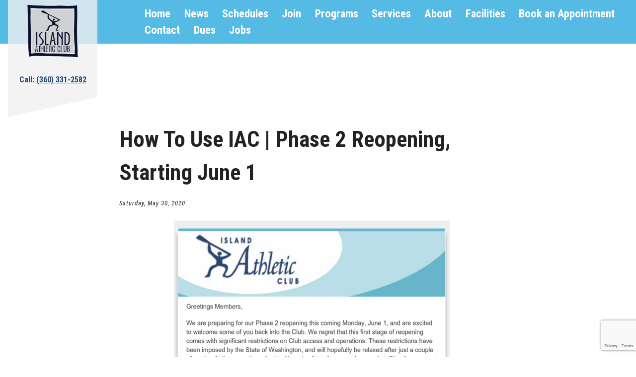

--- FILE ---
content_type: text/html; charset=UTF-8
request_url: https://islandathleticclub.com/how-to-use-iac-phase-2-reopening-starting-june-1/
body_size: 12717
content:
<!doctype html>
<html class="wp-singular post-template-default single single-post postid-6497 single-format-standard wp-theme-iac ctct-iac no-slides" lang="en">
<head>
    <meta charset="utf-8">
    <title>How To Use IAC | Phase 2 Reopening, Starting June 1 &ndash; Island Athletic Club</title>
    <meta name="description" content="Whidbey Island’s premier fitness facility">
    <meta name="viewport" content="width=device-width, initial-scale=1">
    <link rel="apple-touch-icon" href="apple-touch-icon.png">

    <meta name='robots' content='max-image-preview:large' />
	<style>img:is([sizes="auto" i], [sizes^="auto," i]) { contain-intrinsic-size: 3000px 1500px }</style>
	<link rel='dns-prefetch' href='//www.google.com' />
<link rel='dns-prefetch' href='//fonts.googleapis.com' />
<link rel='dns-prefetch' href='//v0.wordpress.com' />
<script type="text/javascript">
/* <![CDATA[ */
window._wpemojiSettings = {"baseUrl":"https:\/\/s.w.org\/images\/core\/emoji\/16.0.1\/72x72\/","ext":".png","svgUrl":"https:\/\/s.w.org\/images\/core\/emoji\/16.0.1\/svg\/","svgExt":".svg","source":{"concatemoji":"https:\/\/islandathleticclub.com\/wp\/wp-includes\/js\/wp-emoji-release.min.js?ver=521b1cf932d396b9e2401f73df2ef1b7"}};
/*! This file is auto-generated */
!function(s,n){var o,i,e;function c(e){try{var t={supportTests:e,timestamp:(new Date).valueOf()};sessionStorage.setItem(o,JSON.stringify(t))}catch(e){}}function p(e,t,n){e.clearRect(0,0,e.canvas.width,e.canvas.height),e.fillText(t,0,0);var t=new Uint32Array(e.getImageData(0,0,e.canvas.width,e.canvas.height).data),a=(e.clearRect(0,0,e.canvas.width,e.canvas.height),e.fillText(n,0,0),new Uint32Array(e.getImageData(0,0,e.canvas.width,e.canvas.height).data));return t.every(function(e,t){return e===a[t]})}function u(e,t){e.clearRect(0,0,e.canvas.width,e.canvas.height),e.fillText(t,0,0);for(var n=e.getImageData(16,16,1,1),a=0;a<n.data.length;a++)if(0!==n.data[a])return!1;return!0}function f(e,t,n,a){switch(t){case"flag":return n(e,"\ud83c\udff3\ufe0f\u200d\u26a7\ufe0f","\ud83c\udff3\ufe0f\u200b\u26a7\ufe0f")?!1:!n(e,"\ud83c\udde8\ud83c\uddf6","\ud83c\udde8\u200b\ud83c\uddf6")&&!n(e,"\ud83c\udff4\udb40\udc67\udb40\udc62\udb40\udc65\udb40\udc6e\udb40\udc67\udb40\udc7f","\ud83c\udff4\u200b\udb40\udc67\u200b\udb40\udc62\u200b\udb40\udc65\u200b\udb40\udc6e\u200b\udb40\udc67\u200b\udb40\udc7f");case"emoji":return!a(e,"\ud83e\udedf")}return!1}function g(e,t,n,a){var r="undefined"!=typeof WorkerGlobalScope&&self instanceof WorkerGlobalScope?new OffscreenCanvas(300,150):s.createElement("canvas"),o=r.getContext("2d",{willReadFrequently:!0}),i=(o.textBaseline="top",o.font="600 32px Arial",{});return e.forEach(function(e){i[e]=t(o,e,n,a)}),i}function t(e){var t=s.createElement("script");t.src=e,t.defer=!0,s.head.appendChild(t)}"undefined"!=typeof Promise&&(o="wpEmojiSettingsSupports",i=["flag","emoji"],n.supports={everything:!0,everythingExceptFlag:!0},e=new Promise(function(e){s.addEventListener("DOMContentLoaded",e,{once:!0})}),new Promise(function(t){var n=function(){try{var e=JSON.parse(sessionStorage.getItem(o));if("object"==typeof e&&"number"==typeof e.timestamp&&(new Date).valueOf()<e.timestamp+604800&&"object"==typeof e.supportTests)return e.supportTests}catch(e){}return null}();if(!n){if("undefined"!=typeof Worker&&"undefined"!=typeof OffscreenCanvas&&"undefined"!=typeof URL&&URL.createObjectURL&&"undefined"!=typeof Blob)try{var e="postMessage("+g.toString()+"("+[JSON.stringify(i),f.toString(),p.toString(),u.toString()].join(",")+"));",a=new Blob([e],{type:"text/javascript"}),r=new Worker(URL.createObjectURL(a),{name:"wpTestEmojiSupports"});return void(r.onmessage=function(e){c(n=e.data),r.terminate(),t(n)})}catch(e){}c(n=g(i,f,p,u))}t(n)}).then(function(e){for(var t in e)n.supports[t]=e[t],n.supports.everything=n.supports.everything&&n.supports[t],"flag"!==t&&(n.supports.everythingExceptFlag=n.supports.everythingExceptFlag&&n.supports[t]);n.supports.everythingExceptFlag=n.supports.everythingExceptFlag&&!n.supports.flag,n.DOMReady=!1,n.readyCallback=function(){n.DOMReady=!0}}).then(function(){return e}).then(function(){var e;n.supports.everything||(n.readyCallback(),(e=n.source||{}).concatemoji?t(e.concatemoji):e.wpemoji&&e.twemoji&&(t(e.twemoji),t(e.wpemoji)))}))}((window,document),window._wpemojiSettings);
/* ]]> */
</script>
<style id='wp-emoji-styles-inline-css' type='text/css'>

	img.wp-smiley, img.emoji {
		display: inline !important;
		border: none !important;
		box-shadow: none !important;
		height: 1em !important;
		width: 1em !important;
		margin: 0 0.07em !important;
		vertical-align: -0.1em !important;
		background: none !important;
		padding: 0 !important;
	}
</style>
<link rel='stylesheet' id='wp-block-library-css' href='https://islandathleticclub.com/wp/wp-includes/css/dist/block-library/style.min.css?ver=521b1cf932d396b9e2401f73df2ef1b7' type='text/css' media='all' />
<style id='classic-theme-styles-inline-css' type='text/css'>
/*! This file is auto-generated */
.wp-block-button__link{color:#fff;background-color:#32373c;border-radius:9999px;box-shadow:none;text-decoration:none;padding:calc(.667em + 2px) calc(1.333em + 2px);font-size:1.125em}.wp-block-file__button{background:#32373c;color:#fff;text-decoration:none}
</style>
<link rel='stylesheet' id='mediaelement-css' href='https://islandathleticclub.com/wp/wp-includes/js/mediaelement/mediaelementplayer-legacy.min.css?ver=4.2.17' type='text/css' media='all' />
<link rel='stylesheet' id='wp-mediaelement-css' href='https://islandathleticclub.com/wp/wp-includes/js/mediaelement/wp-mediaelement.min.css?ver=521b1cf932d396b9e2401f73df2ef1b7' type='text/css' media='all' />
<style id='jetpack-sharing-buttons-style-inline-css' type='text/css'>
.jetpack-sharing-buttons__services-list{display:flex;flex-direction:row;flex-wrap:wrap;gap:0;list-style-type:none;margin:5px;padding:0}.jetpack-sharing-buttons__services-list.has-small-icon-size{font-size:12px}.jetpack-sharing-buttons__services-list.has-normal-icon-size{font-size:16px}.jetpack-sharing-buttons__services-list.has-large-icon-size{font-size:24px}.jetpack-sharing-buttons__services-list.has-huge-icon-size{font-size:36px}@media print{.jetpack-sharing-buttons__services-list{display:none!important}}.editor-styles-wrapper .wp-block-jetpack-sharing-buttons{gap:0;padding-inline-start:0}ul.jetpack-sharing-buttons__services-list.has-background{padding:1.25em 2.375em}
</style>
<style id='global-styles-inline-css' type='text/css'>
:root{--wp--preset--aspect-ratio--square: 1;--wp--preset--aspect-ratio--4-3: 4/3;--wp--preset--aspect-ratio--3-4: 3/4;--wp--preset--aspect-ratio--3-2: 3/2;--wp--preset--aspect-ratio--2-3: 2/3;--wp--preset--aspect-ratio--16-9: 16/9;--wp--preset--aspect-ratio--9-16: 9/16;--wp--preset--color--black: #000000;--wp--preset--color--cyan-bluish-gray: #abb8c3;--wp--preset--color--white: #ffffff;--wp--preset--color--pale-pink: #f78da7;--wp--preset--color--vivid-red: #cf2e2e;--wp--preset--color--luminous-vivid-orange: #ff6900;--wp--preset--color--luminous-vivid-amber: #fcb900;--wp--preset--color--light-green-cyan: #7bdcb5;--wp--preset--color--vivid-green-cyan: #00d084;--wp--preset--color--pale-cyan-blue: #8ed1fc;--wp--preset--color--vivid-cyan-blue: #0693e3;--wp--preset--color--vivid-purple: #9b51e0;--wp--preset--gradient--vivid-cyan-blue-to-vivid-purple: linear-gradient(135deg,rgba(6,147,227,1) 0%,rgb(155,81,224) 100%);--wp--preset--gradient--light-green-cyan-to-vivid-green-cyan: linear-gradient(135deg,rgb(122,220,180) 0%,rgb(0,208,130) 100%);--wp--preset--gradient--luminous-vivid-amber-to-luminous-vivid-orange: linear-gradient(135deg,rgba(252,185,0,1) 0%,rgba(255,105,0,1) 100%);--wp--preset--gradient--luminous-vivid-orange-to-vivid-red: linear-gradient(135deg,rgba(255,105,0,1) 0%,rgb(207,46,46) 100%);--wp--preset--gradient--very-light-gray-to-cyan-bluish-gray: linear-gradient(135deg,rgb(238,238,238) 0%,rgb(169,184,195) 100%);--wp--preset--gradient--cool-to-warm-spectrum: linear-gradient(135deg,rgb(74,234,220) 0%,rgb(151,120,209) 20%,rgb(207,42,186) 40%,rgb(238,44,130) 60%,rgb(251,105,98) 80%,rgb(254,248,76) 100%);--wp--preset--gradient--blush-light-purple: linear-gradient(135deg,rgb(255,206,236) 0%,rgb(152,150,240) 100%);--wp--preset--gradient--blush-bordeaux: linear-gradient(135deg,rgb(254,205,165) 0%,rgb(254,45,45) 50%,rgb(107,0,62) 100%);--wp--preset--gradient--luminous-dusk: linear-gradient(135deg,rgb(255,203,112) 0%,rgb(199,81,192) 50%,rgb(65,88,208) 100%);--wp--preset--gradient--pale-ocean: linear-gradient(135deg,rgb(255,245,203) 0%,rgb(182,227,212) 50%,rgb(51,167,181) 100%);--wp--preset--gradient--electric-grass: linear-gradient(135deg,rgb(202,248,128) 0%,rgb(113,206,126) 100%);--wp--preset--gradient--midnight: linear-gradient(135deg,rgb(2,3,129) 0%,rgb(40,116,252) 100%);--wp--preset--font-size--small: 13px;--wp--preset--font-size--medium: 20px;--wp--preset--font-size--large: 36px;--wp--preset--font-size--x-large: 42px;--wp--preset--spacing--20: 0.44rem;--wp--preset--spacing--30: 0.67rem;--wp--preset--spacing--40: 1rem;--wp--preset--spacing--50: 1.5rem;--wp--preset--spacing--60: 2.25rem;--wp--preset--spacing--70: 3.38rem;--wp--preset--spacing--80: 5.06rem;--wp--preset--shadow--natural: 6px 6px 9px rgba(0, 0, 0, 0.2);--wp--preset--shadow--deep: 12px 12px 50px rgba(0, 0, 0, 0.4);--wp--preset--shadow--sharp: 6px 6px 0px rgba(0, 0, 0, 0.2);--wp--preset--shadow--outlined: 6px 6px 0px -3px rgba(255, 255, 255, 1), 6px 6px rgba(0, 0, 0, 1);--wp--preset--shadow--crisp: 6px 6px 0px rgba(0, 0, 0, 1);}:where(.is-layout-flex){gap: 0.5em;}:where(.is-layout-grid){gap: 0.5em;}body .is-layout-flex{display: flex;}.is-layout-flex{flex-wrap: wrap;align-items: center;}.is-layout-flex > :is(*, div){margin: 0;}body .is-layout-grid{display: grid;}.is-layout-grid > :is(*, div){margin: 0;}:where(.wp-block-columns.is-layout-flex){gap: 2em;}:where(.wp-block-columns.is-layout-grid){gap: 2em;}:where(.wp-block-post-template.is-layout-flex){gap: 1.25em;}:where(.wp-block-post-template.is-layout-grid){gap: 1.25em;}.has-black-color{color: var(--wp--preset--color--black) !important;}.has-cyan-bluish-gray-color{color: var(--wp--preset--color--cyan-bluish-gray) !important;}.has-white-color{color: var(--wp--preset--color--white) !important;}.has-pale-pink-color{color: var(--wp--preset--color--pale-pink) !important;}.has-vivid-red-color{color: var(--wp--preset--color--vivid-red) !important;}.has-luminous-vivid-orange-color{color: var(--wp--preset--color--luminous-vivid-orange) !important;}.has-luminous-vivid-amber-color{color: var(--wp--preset--color--luminous-vivid-amber) !important;}.has-light-green-cyan-color{color: var(--wp--preset--color--light-green-cyan) !important;}.has-vivid-green-cyan-color{color: var(--wp--preset--color--vivid-green-cyan) !important;}.has-pale-cyan-blue-color{color: var(--wp--preset--color--pale-cyan-blue) !important;}.has-vivid-cyan-blue-color{color: var(--wp--preset--color--vivid-cyan-blue) !important;}.has-vivid-purple-color{color: var(--wp--preset--color--vivid-purple) !important;}.has-black-background-color{background-color: var(--wp--preset--color--black) !important;}.has-cyan-bluish-gray-background-color{background-color: var(--wp--preset--color--cyan-bluish-gray) !important;}.has-white-background-color{background-color: var(--wp--preset--color--white) !important;}.has-pale-pink-background-color{background-color: var(--wp--preset--color--pale-pink) !important;}.has-vivid-red-background-color{background-color: var(--wp--preset--color--vivid-red) !important;}.has-luminous-vivid-orange-background-color{background-color: var(--wp--preset--color--luminous-vivid-orange) !important;}.has-luminous-vivid-amber-background-color{background-color: var(--wp--preset--color--luminous-vivid-amber) !important;}.has-light-green-cyan-background-color{background-color: var(--wp--preset--color--light-green-cyan) !important;}.has-vivid-green-cyan-background-color{background-color: var(--wp--preset--color--vivid-green-cyan) !important;}.has-pale-cyan-blue-background-color{background-color: var(--wp--preset--color--pale-cyan-blue) !important;}.has-vivid-cyan-blue-background-color{background-color: var(--wp--preset--color--vivid-cyan-blue) !important;}.has-vivid-purple-background-color{background-color: var(--wp--preset--color--vivid-purple) !important;}.has-black-border-color{border-color: var(--wp--preset--color--black) !important;}.has-cyan-bluish-gray-border-color{border-color: var(--wp--preset--color--cyan-bluish-gray) !important;}.has-white-border-color{border-color: var(--wp--preset--color--white) !important;}.has-pale-pink-border-color{border-color: var(--wp--preset--color--pale-pink) !important;}.has-vivid-red-border-color{border-color: var(--wp--preset--color--vivid-red) !important;}.has-luminous-vivid-orange-border-color{border-color: var(--wp--preset--color--luminous-vivid-orange) !important;}.has-luminous-vivid-amber-border-color{border-color: var(--wp--preset--color--luminous-vivid-amber) !important;}.has-light-green-cyan-border-color{border-color: var(--wp--preset--color--light-green-cyan) !important;}.has-vivid-green-cyan-border-color{border-color: var(--wp--preset--color--vivid-green-cyan) !important;}.has-pale-cyan-blue-border-color{border-color: var(--wp--preset--color--pale-cyan-blue) !important;}.has-vivid-cyan-blue-border-color{border-color: var(--wp--preset--color--vivid-cyan-blue) !important;}.has-vivid-purple-border-color{border-color: var(--wp--preset--color--vivid-purple) !important;}.has-vivid-cyan-blue-to-vivid-purple-gradient-background{background: var(--wp--preset--gradient--vivid-cyan-blue-to-vivid-purple) !important;}.has-light-green-cyan-to-vivid-green-cyan-gradient-background{background: var(--wp--preset--gradient--light-green-cyan-to-vivid-green-cyan) !important;}.has-luminous-vivid-amber-to-luminous-vivid-orange-gradient-background{background: var(--wp--preset--gradient--luminous-vivid-amber-to-luminous-vivid-orange) !important;}.has-luminous-vivid-orange-to-vivid-red-gradient-background{background: var(--wp--preset--gradient--luminous-vivid-orange-to-vivid-red) !important;}.has-very-light-gray-to-cyan-bluish-gray-gradient-background{background: var(--wp--preset--gradient--very-light-gray-to-cyan-bluish-gray) !important;}.has-cool-to-warm-spectrum-gradient-background{background: var(--wp--preset--gradient--cool-to-warm-spectrum) !important;}.has-blush-light-purple-gradient-background{background: var(--wp--preset--gradient--blush-light-purple) !important;}.has-blush-bordeaux-gradient-background{background: var(--wp--preset--gradient--blush-bordeaux) !important;}.has-luminous-dusk-gradient-background{background: var(--wp--preset--gradient--luminous-dusk) !important;}.has-pale-ocean-gradient-background{background: var(--wp--preset--gradient--pale-ocean) !important;}.has-electric-grass-gradient-background{background: var(--wp--preset--gradient--electric-grass) !important;}.has-midnight-gradient-background{background: var(--wp--preset--gradient--midnight) !important;}.has-small-font-size{font-size: var(--wp--preset--font-size--small) !important;}.has-medium-font-size{font-size: var(--wp--preset--font-size--medium) !important;}.has-large-font-size{font-size: var(--wp--preset--font-size--large) !important;}.has-x-large-font-size{font-size: var(--wp--preset--font-size--x-large) !important;}
:where(.wp-block-post-template.is-layout-flex){gap: 1.25em;}:where(.wp-block-post-template.is-layout-grid){gap: 1.25em;}
:where(.wp-block-columns.is-layout-flex){gap: 2em;}:where(.wp-block-columns.is-layout-grid){gap: 2em;}
:root :where(.wp-block-pullquote){font-size: 1.5em;line-height: 1.6;}
</style>
<link rel='stylesheet' id='ctct_form_styles-css' href='https://islandathleticclub.com/wp/wp-content/plugins/constant-contact-forms/assets/css/style.css?ver=2.14.1' type='text/css' media='all' />
<link rel='stylesheet' id='contact-form-7-css' href='https://islandathleticclub.com/wp/wp-content/plugins/contact-form-7/includes/css/styles.css?ver=6.1.3' type='text/css' media='all' />
<link rel='stylesheet' id='iac-font-roboto-css' href='https://fonts.googleapis.com/css?family=Roboto+Condensed:400,400italic,700,700italic' type='text/css' media='all' />
<link rel='stylesheet' id='iac-global-css' href='https://islandathleticclub.com/wp/wp-content/themes/iac/css/global.css?ver=1591223140' type='text/css' media='all' />
<link rel='stylesheet' id='recent-posts-widget-with-thumbnails-public-style-css' href='https://islandathleticclub.com/wp/wp-content/plugins/recent-posts-widget-with-thumbnails/public.css?ver=7.1.1' type='text/css' media='all' />
<link rel='stylesheet' id='arve-css' href='https://islandathleticclub.com/wp/wp-content/plugins/advanced-responsive-video-embedder/build/main.css?ver=10.7.1' type='text/css' media='all' />
<link rel='stylesheet' id='tablepress-default-css' href='https://islandathleticclub.com/wp/wp-content/plugins/tablepress/css/build/default.css?ver=3.2.5' type='text/css' media='all' />
<script type="text/javascript" src="https://islandathleticclub.com/wp/wp-content/themes/iac/js/modernizr.3.3.1.custom.min.js" id="modernizr-custom-js"></script>
<script type="text/javascript" src="https://islandathleticclub.com/wp/wp-includes/js/jquery/jquery.min.js?ver=3.7.1" id="jquery-core-js"></script>
<script type="text/javascript" src="https://islandathleticclub.com/wp/wp-includes/js/jquery/jquery-migrate.min.js?ver=3.4.1" id="jquery-migrate-js"></script>
<link rel="https://api.w.org/" href="https://islandathleticclub.com/wp-json/" /><link rel="alternate" title="JSON" type="application/json" href="https://islandathleticclub.com/wp-json/wp/v2/posts/6497" /><link rel="canonical" href="https://islandathleticclub.com/how-to-use-iac-phase-2-reopening-starting-june-1/" />
<link rel="alternate" title="oEmbed (JSON)" type="application/json+oembed" href="https://islandathleticclub.com/wp-json/oembed/1.0/embed?url=https%3A%2F%2Fislandathleticclub.com%2Fhow-to-use-iac-phase-2-reopening-starting-june-1%2F" />
<link rel="alternate" title="oEmbed (XML)" type="text/xml+oembed" href="https://islandathleticclub.com/wp-json/oembed/1.0/embed?url=https%3A%2F%2Fislandathleticclub.com%2Fhow-to-use-iac-phase-2-reopening-starting-june-1%2F&#038;format=xml" />
		<style type="text/css" id="wp-custom-css">
			.ctct-email {
	color: #222;
}		</style>
		
    </head>
<body>
<!--[if lt IE 9]>
    <p class="browserupgrade">You are using an <strong>outdated</strong> browser. Please <a href="http://browsehappy.com/">upgrade your browser</a> to improve your experience.</p>
<![endif]-->

<header>
    
    <hgroup class="logo">

        <a href="https://islandathleticclub.com/">
            <img width="300" height="200" src="https://islandathleticclub.com/wp/wp-content/uploads/island-athletic-club-logo-300x200.png" class="attachment-medium size-medium" alt="" decoding="async" fetchpriority="high" srcset="https://islandathleticclub.com/wp/wp-content/uploads/island-athletic-club-logo-300x200.png 300w, https://islandathleticclub.com/wp/wp-content/uploads/island-athletic-club-logo-1024x684.png 1024w, https://islandathleticclub.com/wp/wp-content/uploads/island-athletic-club-logo-1536x1025.png 1536w, https://islandathleticclub.com/wp/wp-content/uploads/island-athletic-club-logo.png 2000w" sizes="(max-width: 300px) 100vw, 300px" data-attachment-id="34" data-permalink="https://islandathleticclub.com/new-website/island-athletic-club-logo/" data-orig-file="https://islandathleticclub.com/wp/wp-content/uploads/island-athletic-club-logo.png" data-orig-size="2000,1335" data-comments-opened="0" data-image-meta="{&quot;aperture&quot;:&quot;0&quot;,&quot;credit&quot;:&quot;&quot;,&quot;camera&quot;:&quot;&quot;,&quot;caption&quot;:&quot;&quot;,&quot;created_timestamp&quot;:&quot;0&quot;,&quot;copyright&quot;:&quot;&quot;,&quot;focal_length&quot;:&quot;0&quot;,&quot;iso&quot;:&quot;0&quot;,&quot;shutter_speed&quot;:&quot;0&quot;,&quot;title&quot;:&quot;&quot;,&quot;orientation&quot;:&quot;0&quot;}" data-image-title="island athletic club logo" data-image-description="" data-image-caption="" data-medium-file="https://islandathleticclub.com/wp/wp-content/uploads/island-athletic-club-logo-300x200.png" data-large-file="https://islandathleticclub.com/wp/wp-content/uploads/island-athletic-club-logo-1024x684.png" />        </a>

                    <address class="phone">
                Call: <a href="tel:3603312582">(360) 331-2582</a>            </address>
        
    </hgroup><!-- .logo -->

    <div class="menu container"><ul><li id="menu-item-79" class="menu-item menu-item-type-post_type menu-item-object-page menu-item-home menu-item-79"><a href="https://islandathleticclub.com/">Home</a></li>
<li id="menu-item-80" class="menu-item menu-item-type-post_type menu-item-object-page current_page_parent menu-item-80"><a href="https://islandathleticclub.com/news/">News</a></li>
<li id="menu-item-81" class="menu-item menu-item-type-post_type menu-item-object-page menu-item-has-children menu-item-81"><a href="https://islandathleticclub.com/schedules/">Schedules</a>
<ul class="sub-menu">
	<li id="menu-item-115" class="menu-item menu-item-type-custom menu-item-object-custom menu-item-115"><a href="http://www.islandathleticclub.com/schedules/#group-exercise">Group Exercise</a></li>
	<li id="menu-item-113" class="menu-item menu-item-type-custom menu-item-object-custom menu-item-113"><a href="http://www.islandathleticclub.com/schedules/#aquatics-classes">Aquatics Classes</a></li>
	<li id="menu-item-114" class="menu-item menu-item-type-custom menu-item-object-custom menu-item-114"><a href="http://www.islandathleticclub.com/schedules/#pool-schedule">Pool Schedule</a></li>
	<li id="menu-item-116" class="menu-item menu-item-type-custom menu-item-object-custom menu-item-116"><a href="http://www.islandathleticclub.com/schedules/#group-cycling">Group Cycling</a></li>
</ul>
</li>
<li id="menu-item-82" class="menu-item menu-item-type-post_type menu-item-object-page menu-item-82"><a href="https://islandathleticclub.com/join/">Join</a></li>
<li id="menu-item-85" class="menu-item menu-item-type-post_type menu-item-object-page menu-item-has-children menu-item-85"><a href="https://islandathleticclub.com/programs/">Programs</a>
<ul class="sub-menu">
	<li id="menu-item-241" class="menu-item menu-item-type-post_type menu-item-object-page menu-item-241"><a href="https://islandathleticclub.com/programs/group-exercise/">Group Exercise</a></li>
	<li id="menu-item-212" class="menu-item menu-item-type-post_type menu-item-object-page menu-item-212"><a href="https://islandathleticclub.com/programs/revolution-cycling-studio/">Group Cycling</a></li>
	<li id="menu-item-229" class="menu-item menu-item-type-post_type menu-item-object-page menu-item-229"><a href="https://islandathleticclub.com/programs/aquatics/">Aquatics</a></li>
	<li id="menu-item-87" class="menu-item menu-item-type-post_type menu-item-object-page menu-item-87"><a href="https://islandathleticclub.com/programs/sw-stingrays/">South Whidbey Stingrays Swim Club</a></li>
	<li id="menu-item-88" class="menu-item menu-item-type-post_type menu-item-object-page menu-item-88"><a href="https://islandathleticclub.com/programs/masters-swim/">Masters Swimming</a></li>
</ul>
</li>
<li id="menu-item-95" class="menu-item menu-item-type-post_type menu-item-object-page menu-item-has-children menu-item-95"><a href="https://islandathleticclub.com/services/">Services</a>
<ul class="sub-menu">
	<li id="menu-item-282" class="menu-item menu-item-type-post_type menu-item-object-page menu-item-282"><a href="https://islandathleticclub.com/services/personal-training/">Personal Training</a></li>
	<li id="menu-item-5915" class="menu-item menu-item-type-post_type menu-item-object-page menu-item-5915"><a href="https://islandathleticclub.com/services/semi-private-training-spt/">Semi-Private Training (SPT)</a></li>
	<li id="menu-item-285" class="menu-item menu-item-type-post_type menu-item-object-page menu-item-285"><a href="https://islandathleticclub.com/services/massage/">Massage</a></li>
	<li id="menu-item-86" class="menu-item menu-item-type-post_type menu-item-object-page menu-item-86"><a href="https://islandathleticclub.com/programs/swimming-lessons/">Swim Lessons</a></li>
	<li id="menu-item-288" class="menu-item menu-item-type-post_type menu-item-object-page menu-item-288"><a href="https://islandathleticclub.com/fitlife-club-network/">FitLife Club Network</a></li>
</ul>
</li>
<li id="menu-item-96" class="menu-item menu-item-type-post_type menu-item-object-page menu-item-has-children menu-item-96"><a href="https://islandathleticclub.com/about/">About</a>
<ul class="sub-menu">
	<li id="menu-item-628" class="menu-item menu-item-type-post_type menu-item-object-page menu-item-628"><a href="https://islandathleticclub.com/about/staff/">Staff</a></li>
	<li id="menu-item-627" class="menu-item menu-item-type-post_type menu-item-object-page menu-item-627"><a href="https://islandathleticclub.com/about/our-story/">Our Story</a></li>
	<li id="menu-item-626" class="menu-item menu-item-type-post_type menu-item-object-page menu-item-626"><a href="https://islandathleticclub.com/community/">Community</a></li>
	<li id="menu-item-882" class="menu-item menu-item-type-post_type menu-item-object-page menu-item-882"><a href="https://islandathleticclub.com/about/map-directions/">Map &#038; Directions</a></li>
</ul>
</li>
<li id="menu-item-84" class="menu-item menu-item-type-post_type menu-item-object-page menu-item-has-children menu-item-84"><a href="https://islandathleticclub.com/facilities/">Facilities</a>
<ul class="sub-menu">
	<li id="menu-item-870" class="menu-item menu-item-type-post_type menu-item-object-page menu-item-870"><a href="https://islandathleticclub.com/facilities/pool/">Pool</a></li>
	<li id="menu-item-709" class="menu-item menu-item-type-post_type menu-item-object-page menu-item-709"><a href="https://islandathleticclub.com/programs/revolution-cycling-studio/">Revolution Cycling Studio</a></li>
	<li id="menu-item-249" class="menu-item menu-item-type-post_type menu-item-object-page menu-item-249"><a href="https://islandathleticclub.com/facilities/racquetball/">Racquetball</a></li>
	<li id="menu-item-250" class="menu-item menu-item-type-post_type menu-item-object-page menu-item-250"><a href="https://islandathleticclub.com/facilities/cardio-area/">Cardio Area</a></li>
	<li id="menu-item-251" class="menu-item menu-item-type-post_type menu-item-object-page menu-item-251"><a href="https://islandathleticclub.com/programs/strength-training/">Strength Training</a></li>
	<li id="menu-item-8059" class="menu-item menu-item-type-post_type menu-item-object-page menu-item-8059"><a href="https://islandathleticclub.com/programs/physical-therapy/">Physical Therapy</a></li>
	<li id="menu-item-248" class="menu-item menu-item-type-post_type menu-item-object-page menu-item-248"><a href="https://islandathleticclub.com/facilities/other-amenities/">Other Amenities</a></li>
</ul>
</li>
<li id="menu-item-260" class="menu-item menu-item-type-post_type menu-item-object-page menu-item-260"><a href="https://islandathleticclub.com/book-an-appointment/">Book an Appointment</a></li>
<li id="menu-item-649" class="menu-item menu-item-type-post_type menu-item-object-page menu-item-649"><a href="https://islandathleticclub.com/contact/">Contact</a></li>
<li id="menu-item-7406" class="menu-item menu-item-type-post_type menu-item-object-page menu-item-7406"><a href="https://islandathleticclub.com/dues/">Dues</a></li>
<li id="menu-item-7492" class="menu-item menu-item-type-post_type menu-item-object-page menu-item-7492"><a href="https://islandathleticclub.com/jobs/">Jobs</a></li>
</ul></div>

</header>

<article class="content container">


<section class="page-section post-6497 post type-post status-publish format-standard hentry category-news" id="post-6497">

    <h1 class="page-title">  How To Use IAC | Phase 2 Reopening, Starting June 1</h1>

    
        <article class="post-6497 post type-post status-publish format-standard hentry category-news" id="post-6497">
            <a class="featured-image" href="https://islandathleticclub.com/how-to-use-iac-phase-2-reopening-starting-june-1/">
                            </a>

            <div class="post-content">
                <p class="post-date">
                    <small><a href="https://islandathleticclub.com/how-to-use-iac-phase-2-reopening-starting-june-1/">
                        Saturday, May 30, 2020                    </a></small>
                </p>

                <div class="post-body">
                    <p><img decoding="async" data-attachment-id="6502" data-permalink="https://islandathleticclub.com/how-to-use-iac-phase-2-reopening-starting-june-1/phase-2-reopening-how-to-use-iac-all-members-3/" data-orig-file="https://islandathleticclub.com/wp/wp-content/uploads/Phase-2-Reopening-How-To-Use-IAC-ALL-MEMBERS-1.png" data-orig-size="555,2048" data-comments-opened="0" data-image-meta="{&quot;aperture&quot;:&quot;0&quot;,&quot;credit&quot;:&quot;&quot;,&quot;camera&quot;:&quot;&quot;,&quot;caption&quot;:&quot;&quot;,&quot;created_timestamp&quot;:&quot;0&quot;,&quot;copyright&quot;:&quot;&quot;,&quot;focal_length&quot;:&quot;0&quot;,&quot;iso&quot;:&quot;0&quot;,&quot;shutter_speed&quot;:&quot;0&quot;,&quot;title&quot;:&quot;&quot;,&quot;orientation&quot;:&quot;0&quot;}" data-image-title="Phase 2 Reopening How To Use IAC ALL MEMBERS" data-image-description="" data-image-caption="" data-medium-file="https://islandathleticclub.com/wp/wp-content/uploads/Phase-2-Reopening-How-To-Use-IAC-ALL-MEMBERS-1-81x300.png" data-large-file="https://islandathleticclub.com/wp/wp-content/uploads/Phase-2-Reopening-How-To-Use-IAC-ALL-MEMBERS-1-278x1024.png" class="aligncenter size-full wp-image-6502" src="https://islandathleticclub.com/wp/wp-content/uploads/Phase-2-Reopening-How-To-Use-IAC-ALL-MEMBERS-1.png" alt="" width="555" height="2048" srcset="https://islandathleticclub.com/wp/wp-content/uploads/Phase-2-Reopening-How-To-Use-IAC-ALL-MEMBERS-1.png 555w, https://islandathleticclub.com/wp/wp-content/uploads/Phase-2-Reopening-How-To-Use-IAC-ALL-MEMBERS-1-81x300.png 81w, https://islandathleticclub.com/wp/wp-content/uploads/Phase-2-Reopening-How-To-Use-IAC-ALL-MEMBERS-1-416x1536.png 416w" sizes="(max-width: 555px) 100vw, 555px" /></p>
                </div><!-- /.post-content -->

                <p class="tags">Posted in: <a href="https://islandathleticclub.com/category/news/" rel="category tag">News</a></p>

                <p class="tags"></p>
            </div>
        </article>

    
    
<!-- You can start editing here. -->


			<!-- If comments are closed. -->
		<p class="nocomments">Comments are closed.</p>

	

</section>

    


</article><!-- .content -->

<footer>
    
    <aside class="sidebar footer-container">

    <ul class="flex-parent">

        
            <div class="social widget flex-child">

                <h3 class="widget-title">Follow #IAC</h3>

                                <a class="social-link" href="https://www.facebook.com/iac.whidbey/" title="Facebook">
                    <img width="20" height="37" src="https://islandathleticclub.com/wp/wp-content/uploads/facebook.png" class="attachment-thumbnail size-thumbnail" alt="" decoding="async" loading="lazy" data-attachment-id="102" data-permalink="https://islandathleticclub.com/facebook/" data-orig-file="https://islandathleticclub.com/wp/wp-content/uploads/facebook.png" data-orig-size="20,37" data-comments-opened="0" data-image-meta="{&quot;aperture&quot;:&quot;0&quot;,&quot;credit&quot;:&quot;&quot;,&quot;camera&quot;:&quot;&quot;,&quot;caption&quot;:&quot;&quot;,&quot;created_timestamp&quot;:&quot;0&quot;,&quot;copyright&quot;:&quot;&quot;,&quot;focal_length&quot;:&quot;0&quot;,&quot;iso&quot;:&quot;0&quot;,&quot;shutter_speed&quot;:&quot;0&quot;,&quot;title&quot;:&quot;&quot;,&quot;orientation&quot;:&quot;0&quot;}" data-image-title="Facebook" data-image-description="" data-image-caption="" data-medium-file="https://islandathleticclub.com/wp/wp-content/uploads/facebook.png" data-large-file="https://islandathleticclub.com/wp/wp-content/uploads/facebook.png" />                </a>

                                <a class="social-link" href="https://twitter.com/GetFitWhidbey" title="Twitter">
                    <img width="36" height="37" src="https://islandathleticclub.com/wp/wp-content/uploads/twitter.png" class="attachment-thumbnail size-thumbnail" alt="" decoding="async" loading="lazy" data-attachment-id="103" data-permalink="https://islandathleticclub.com/twitter/" data-orig-file="https://islandathleticclub.com/wp/wp-content/uploads/twitter.png" data-orig-size="36,37" data-comments-opened="0" data-image-meta="{&quot;aperture&quot;:&quot;0&quot;,&quot;credit&quot;:&quot;&quot;,&quot;camera&quot;:&quot;&quot;,&quot;caption&quot;:&quot;&quot;,&quot;created_timestamp&quot;:&quot;0&quot;,&quot;copyright&quot;:&quot;&quot;,&quot;focal_length&quot;:&quot;0&quot;,&quot;iso&quot;:&quot;0&quot;,&quot;shutter_speed&quot;:&quot;0&quot;,&quot;title&quot;:&quot;&quot;,&quot;orientation&quot;:&quot;0&quot;}" data-image-title="twitter" data-image-description="" data-image-caption="" data-medium-file="https://islandathleticclub.com/wp/wp-content/uploads/twitter.png" data-large-file="https://islandathleticclub.com/wp/wp-content/uploads/twitter.png" />                </a>

                                <a class="social-link" href="https://www.instagram.com/islandathleticclub" title="instagram">
                    <img width="36" height="37" src="https://islandathleticclub.com/wp/wp-content/uploads/instagram.png" class="attachment-thumbnail size-thumbnail" alt="" decoding="async" loading="lazy" data-attachment-id="104" data-permalink="https://islandathleticclub.com/instagram/" data-orig-file="https://islandathleticclub.com/wp/wp-content/uploads/instagram.png" data-orig-size="36,37" data-comments-opened="0" data-image-meta="{&quot;aperture&quot;:&quot;0&quot;,&quot;credit&quot;:&quot;&quot;,&quot;camera&quot;:&quot;&quot;,&quot;caption&quot;:&quot;&quot;,&quot;created_timestamp&quot;:&quot;0&quot;,&quot;copyright&quot;:&quot;&quot;,&quot;focal_length&quot;:&quot;0&quot;,&quot;iso&quot;:&quot;0&quot;,&quot;shutter_speed&quot;:&quot;0&quot;,&quot;title&quot;:&quot;&quot;,&quot;orientation&quot;:&quot;0&quot;}" data-image-title="instagram" data-image-description="" data-image-caption="" data-medium-file="https://islandathleticclub.com/wp/wp-content/uploads/instagram.png" data-large-file="https://islandathleticclub.com/wp/wp-content/uploads/instagram.png" />                </a>

                                <a class="social-link" href="https://www.youtube.com/watch?v=pK_xslUdfoU" title="YouTube">
                    <img width="36" height="37" src="https://islandathleticclub.com/wp/wp-content/uploads/youtube.png" class="attachment-thumbnail size-thumbnail" alt="" decoding="async" loading="lazy" data-attachment-id="105" data-permalink="https://islandathleticclub.com/youtube/" data-orig-file="https://islandathleticclub.com/wp/wp-content/uploads/youtube.png" data-orig-size="36,37" data-comments-opened="0" data-image-meta="{&quot;aperture&quot;:&quot;0&quot;,&quot;credit&quot;:&quot;&quot;,&quot;camera&quot;:&quot;&quot;,&quot;caption&quot;:&quot;&quot;,&quot;created_timestamp&quot;:&quot;0&quot;,&quot;copyright&quot;:&quot;&quot;,&quot;focal_length&quot;:&quot;0&quot;,&quot;iso&quot;:&quot;0&quot;,&quot;shutter_speed&quot;:&quot;0&quot;,&quot;title&quot;:&quot;&quot;,&quot;orientation&quot;:&quot;0&quot;}" data-image-title="youtube" data-image-description="" data-image-caption="" data-medium-file="https://islandathleticclub.com/wp/wp-content/uploads/youtube.png" data-large-file="https://islandathleticclub.com/wp/wp-content/uploads/youtube.png" />                </a>

                
            </div><!-- .social -->

        
        <li id="recent-posts-widget-with-thumbnails-2" class="widget flex-child clearfix recent-posts-widget-with-thumbnails">
<div id="rpwwt-recent-posts-widget-with-thumbnails-2" class="rpwwt-widget">
<h3 class="widget-title">Latest News</h3>
	<ul>
		<li><a href="https://islandathleticclub.com/south-whidbey-stingrays-tryout-schedule/"><img width="75" height="75" src="https://www.islandathleticclub.com/wp/wp-content/plugins/recent-posts-widget-with-thumbnails/default_thumb.gif" class="attachment-75x75" alt="" loading="lazy" /><span class="rpwwt-post-title">South Whidbey Stingrays Tryout</span></a><div class="rpwwt-post-date">September 16, 2024</div><div class="rpwwt-post-excerpt">New Swimmer Tryout Tuesday, September 17 @ 4PM – <span class="rpwwt-post-excerpt-more"> […]</span></div></li>
		<li><a href="https://islandathleticclub.com/new-rates-begin-november-1-2024/"><img width="75" height="75" src="https://www.islandathleticclub.com/wp/wp-content/plugins/recent-posts-widget-with-thumbnails/default_thumb.gif" class="attachment-75x75" alt="" loading="lazy" /><span class="rpwwt-post-title">New rates begin November 1, 2024</span></a><div class="rpwwt-post-date">September 16, 2024</div><div class="rpwwt-post-excerpt">A modest increase in membership rates across all <span class="rpwwt-post-excerpt-more"> […]</span></div></li>
		<li><a href="https://islandathleticclub.com/new-classes-coming-soon/"><img width="75" height="75" src="https://www.islandathleticclub.com/wp/wp-content/plugins/recent-posts-widget-with-thumbnails/default_thumb.gif" class="attachment-75x75" alt="" loading="lazy" /><span class="rpwwt-post-title">New Classes Coming Soon</span></a><div class="rpwwt-post-date">September 16, 2024</div><div class="rpwwt-post-excerpt">More Water Aerobics Beginning Friday, September 6 Just <span class="rpwwt-post-excerpt-more"> […]</span></div></li>
	</ul>
</div><!-- .rpwwt-widget -->
</li><li id="ctct_form-2" class="widget flex-child clearfix "><h3 class="widget-title">Sign Up for Our Newsletter</h3><div data-form-id="1128" id="ctct-form-wrapper-0" class="ctct-form-wrapper"><span class="ctct-form-description" ><p>Keep up to date with closures, events, and member specials. Enter your email below.</p>
</span><form class="ctct-form ctct-form-1128 comment-form  has-recaptcha ctct-default" id="ctct-form-3604756645" data-doajax="on" style="" action="https://www.islandathleticclub.com/subscribed/" method="post"><p class="ctct-form-field ctct-form-field-email ctct-form-field-required"><span class="ctct-label-top"><label for="email___8c49cb55b10833a3700b581aacbc72f1_0_3412274439">Email <span class="ctct-required-indicatior" title="This is a required field">*</span></label></span><input required aria-required="true"  type="email" id="email___8c49cb55b10833a3700b581aacbc72f1_0_3412274439" name="email___8c49cb55b10833a3700b581aacbc72f1"  value="" class="ctct-email ctct-label-top email___8c49cb55b10833a3700b581aacbc72f1"  placeholder="Email"  /></p><div class='ctct-list-selector' style='display:none;'><div class="ctct-form-field ctct-form-field-checkbox ctct-form-field-required"><fieldset><legend class="ctct-label-top">Select list(s) to subscribe to</legend><input type="checkbox" name="lists___592110ae9c0e40e950b2b21f48ee6e5e[]" id="lists___592110ae9c0e40e950b2b21f48ee6e5e_0_0" value="b0337750-dddd-11e2-9b79-d4ae529ce120" class="ctct-checkbox ctct-label-right" checked /><span class="ctct-label-right"><label for="lists___592110ae9c0e40e950b2b21f48ee6e5e_0_0">General Interest</label></span></fieldset></div></div><div class="ctct-optin-hide" style="display:none;"><p class="ctct-form-field ctct-form-field-checkbox"><span class="ctct-input-container"><input type="checkbox" checked name="ctct-opt-in" class="ctct-checkbox ctct-opt-in" value="1" id="ctct-opt-in_0" /><label for="ctct-opt-in_0"> Yes, I would like to receive emails from Island Athletic Club. (You can unsubscribe anytime)</label></span></p></div><!--.ctct-optin-hide --><p class="ctct-form-field ctct-form-field-submit"><input aria-required="false"  type="submit" id="ctct-submitted_0_470692281" name="ctct-submitted"  value="Subscribe" class="ctct-submit ctct-label-top ctct-submitted"    /></p><div class="ctct_usage" style="border: 0 none; clip: rect( 0, 0, 0, 0 ); height: 1px; margin: -1px; overflow: hidden; padding: 0; position: absolute; width: 1px;"><label for="ctct_usage_field">Constant Contact Use. Please leave this field blank.</label><input type="text" value="" id="ctct_usage_field" name="ctct_usage_field" class="ctct_usage_field" tabindex="-1" /></div><input type="hidden" name="ctct-id" value="1128" /><input type="hidden" name="ctct-verify" value="6zt5gc3VgH03rnbA5YvtqeK6S" /><input type="hidden" name="ctct-instance" value="0" /><input type="hidden" name="ctct_time" value="1762862197" /></form><div class="ctct-disclosure"><hr><small>By submitting this form, you are consenting to receive marketing emails from: . You can revoke your consent to receive emails at any time by using the SafeUnsubscribe&reg; link, found at the bottom of every email. <a href="https://www.constantcontact.com/legal/about-constant-contact" target="_blank" rel="noopener noreferrer" aria-label="About Constant Contact, opens a new window">Emails are serviced by Constant Contact</a></small></div><script type="text/javascript">var ajaxurl = "https://islandathleticclub.com/wp/wp-admin/admin-ajax.php";</script></div></li><li id="search-3" class="widget flex-child clearfix widget_search"><h3 class="widget-title">Search this site:</h3><form role="search" method="get" id="searchform" class="searchform" action="https://islandathleticclub.com/">
				<div>
					<label class="screen-reader-text" for="s">Search for:</label>
					<input type="text" value="" name="s" id="s" />
					<input type="submit" id="searchsubmit" value="Search" />
				</div>
			</form></li>
    </ul><!-- .flex-parent -->

</aside>

    <div class="site-footer footer-container flex-parent">
        <div class="contacts">
            <p><strong>Phone:</strong> <span style="text-decoration: underline"><a href="tel:3603312582">(360) 331-2582</a></span><br />
<strong>Address:</strong> <span style="text-decoration: underline"><a title="Google Maps" href="https://www.google.com/maps/place/5522+S+Freeland+Ave,+Freeland,+WA+98249">5522 S Freeland Ave, Freeland, WA 98249</a></span><br />
<strong>Hours:</strong></p>
<p>Monday           6am &#8211; 8pm</p>
<p>Tuesday           6am &#8211; 8pm</p>
<p>Wednesday      6am &#8211; 8pm</p>
<p>Thursday         6am &#8211; 8pm</p>
<p>Friday               6am &#8211; 6pm</p>
<p>Saturday           8am &#8211; 4pm</p>
<p>Sunday              10am &#8211; 4pm</p>
        </div>

        <p class="copyright">&copy; Island Athletic Club</p>

        <p class="center full-width">
            <a href="#">
                <img width="50px" src="https://islandathleticclub.com/wp/wp-content/themes/iac/img/top.svg" alt="back to top"><br>
                Back to top
            </a>
        </p>
    </div><!-- .container -->
</footer>

<!-- Google Analytics -->
<script>
    (function(i,s,o,g,r,a,m){i['GoogleAnalyticsObject']=r;i[r]=i[r]||function(){
    (i[r].q=i[r].q||[]).push(arguments)},i[r].l=1*new Date();a=s.createElement(o),
    m=s.getElementsByTagName(o)[0];a.async=1;a.src=g;m.parentNode.insertBefore(a,m)
    })(window,document,'script','//www.google-analytics.com/analytics.js','ga');
    ga('create', 'UA-27273217-1', 'auto');
    ga('send', 'pageview');
</script>

<script type="speculationrules">
{"prefetch":[{"source":"document","where":{"and":[{"href_matches":"\/*"},{"not":{"href_matches":["\/wp\/wp-*.php","\/wp\/wp-admin\/*","\/wp\/wp-content\/uploads\/*","\/wp\/wp-content\/*","\/wp\/wp-content\/plugins\/*","\/wp\/wp-content\/themes\/iac\/*","\/*\\?(.+)"]}},{"not":{"selector_matches":"a[rel~=\"nofollow\"]"}},{"not":{"selector_matches":".no-prefetch, .no-prefetch a"}}]},"eagerness":"conservative"}]}
</script>
		<div id="jp-carousel-loading-overlay">
			<div id="jp-carousel-loading-wrapper">
				<span id="jp-carousel-library-loading">&nbsp;</span>
			</div>
		</div>
		<div class="jp-carousel-overlay" style="display: none;">

		<div class="jp-carousel-container">
			<!-- The Carousel Swiper -->
			<div
				class="jp-carousel-wrap swiper jp-carousel-swiper-container jp-carousel-transitions"
				itemscope
				itemtype="https://schema.org/ImageGallery">
				<div class="jp-carousel swiper-wrapper"></div>
				<div class="jp-swiper-button-prev swiper-button-prev">
					<svg width="25" height="24" viewBox="0 0 25 24" fill="none" xmlns="http://www.w3.org/2000/svg">
						<mask id="maskPrev" mask-type="alpha" maskUnits="userSpaceOnUse" x="8" y="6" width="9" height="12">
							<path d="M16.2072 16.59L11.6496 12L16.2072 7.41L14.8041 6L8.8335 12L14.8041 18L16.2072 16.59Z" fill="white"/>
						</mask>
						<g mask="url(#maskPrev)">
							<rect x="0.579102" width="23.8823" height="24" fill="#FFFFFF"/>
						</g>
					</svg>
				</div>
				<div class="jp-swiper-button-next swiper-button-next">
					<svg width="25" height="24" viewBox="0 0 25 24" fill="none" xmlns="http://www.w3.org/2000/svg">
						<mask id="maskNext" mask-type="alpha" maskUnits="userSpaceOnUse" x="8" y="6" width="8" height="12">
							<path d="M8.59814 16.59L13.1557 12L8.59814 7.41L10.0012 6L15.9718 12L10.0012 18L8.59814 16.59Z" fill="white"/>
						</mask>
						<g mask="url(#maskNext)">
							<rect x="0.34375" width="23.8822" height="24" fill="#FFFFFF"/>
						</g>
					</svg>
				</div>
			</div>
			<!-- The main close buton -->
			<div class="jp-carousel-close-hint">
				<svg width="25" height="24" viewBox="0 0 25 24" fill="none" xmlns="http://www.w3.org/2000/svg">
					<mask id="maskClose" mask-type="alpha" maskUnits="userSpaceOnUse" x="5" y="5" width="15" height="14">
						<path d="M19.3166 6.41L17.9135 5L12.3509 10.59L6.78834 5L5.38525 6.41L10.9478 12L5.38525 17.59L6.78834 19L12.3509 13.41L17.9135 19L19.3166 17.59L13.754 12L19.3166 6.41Z" fill="white"/>
					</mask>
					<g mask="url(#maskClose)">
						<rect x="0.409668" width="23.8823" height="24" fill="#FFFFFF"/>
					</g>
				</svg>
			</div>
			<!-- Image info, comments and meta -->
			<div class="jp-carousel-info">
				<div class="jp-carousel-info-footer">
					<div class="jp-carousel-pagination-container">
						<div class="jp-swiper-pagination swiper-pagination"></div>
						<div class="jp-carousel-pagination"></div>
					</div>
					<div class="jp-carousel-photo-title-container">
						<h2 class="jp-carousel-photo-caption"></h2>
					</div>
					<div class="jp-carousel-photo-icons-container">
						<a href="#" class="jp-carousel-icon-btn jp-carousel-icon-info" aria-label="Toggle photo metadata visibility">
							<span class="jp-carousel-icon">
								<svg width="25" height="24" viewBox="0 0 25 24" fill="none" xmlns="http://www.w3.org/2000/svg">
									<mask id="maskInfo" mask-type="alpha" maskUnits="userSpaceOnUse" x="2" y="2" width="21" height="20">
										<path fill-rule="evenodd" clip-rule="evenodd" d="M12.7537 2C7.26076 2 2.80273 6.48 2.80273 12C2.80273 17.52 7.26076 22 12.7537 22C18.2466 22 22.7046 17.52 22.7046 12C22.7046 6.48 18.2466 2 12.7537 2ZM11.7586 7V9H13.7488V7H11.7586ZM11.7586 11V17H13.7488V11H11.7586ZM4.79292 12C4.79292 16.41 8.36531 20 12.7537 20C17.142 20 20.7144 16.41 20.7144 12C20.7144 7.59 17.142 4 12.7537 4C8.36531 4 4.79292 7.59 4.79292 12Z" fill="white"/>
									</mask>
									<g mask="url(#maskInfo)">
										<rect x="0.8125" width="23.8823" height="24" fill="#FFFFFF"/>
									</g>
								</svg>
							</span>
						</a>
												<a href="#" class="jp-carousel-icon-btn jp-carousel-icon-comments" aria-label="Toggle photo comments visibility">
							<span class="jp-carousel-icon">
								<svg width="25" height="24" viewBox="0 0 25 24" fill="none" xmlns="http://www.w3.org/2000/svg">
									<mask id="maskComments" mask-type="alpha" maskUnits="userSpaceOnUse" x="2" y="2" width="21" height="20">
										<path fill-rule="evenodd" clip-rule="evenodd" d="M4.3271 2H20.2486C21.3432 2 22.2388 2.9 22.2388 4V16C22.2388 17.1 21.3432 18 20.2486 18H6.31729L2.33691 22V4C2.33691 2.9 3.2325 2 4.3271 2ZM6.31729 16H20.2486V4H4.3271V18L6.31729 16Z" fill="white"/>
									</mask>
									<g mask="url(#maskComments)">
										<rect x="0.34668" width="23.8823" height="24" fill="#FFFFFF"/>
									</g>
								</svg>

								<span class="jp-carousel-has-comments-indicator" aria-label="This image has comments."></span>
							</span>
						</a>
											</div>
				</div>
				<div class="jp-carousel-info-extra">
					<div class="jp-carousel-info-content-wrapper">
						<div class="jp-carousel-photo-title-container">
							<h2 class="jp-carousel-photo-title"></h2>
						</div>
						<div class="jp-carousel-comments-wrapper">
															<div id="jp-carousel-comments-loading">
									<span>Loading Comments...</span>
								</div>
								<div class="jp-carousel-comments"></div>
								<div id="jp-carousel-comment-form-container">
									<span id="jp-carousel-comment-form-spinner">&nbsp;</span>
									<div id="jp-carousel-comment-post-results"></div>
																														<form id="jp-carousel-comment-form">
												<label for="jp-carousel-comment-form-comment-field" class="screen-reader-text">Write a Comment...</label>
												<textarea
													name="comment"
													class="jp-carousel-comment-form-field jp-carousel-comment-form-textarea"
													id="jp-carousel-comment-form-comment-field"
													placeholder="Write a Comment..."
												></textarea>
												<div id="jp-carousel-comment-form-submit-and-info-wrapper">
													<div id="jp-carousel-comment-form-commenting-as">
																													<fieldset>
																<label for="jp-carousel-comment-form-email-field">Email (Required)</label>
																<input type="text" name="email" class="jp-carousel-comment-form-field jp-carousel-comment-form-text-field" id="jp-carousel-comment-form-email-field" />
															</fieldset>
															<fieldset>
																<label for="jp-carousel-comment-form-author-field">Name (Required)</label>
																<input type="text" name="author" class="jp-carousel-comment-form-field jp-carousel-comment-form-text-field" id="jp-carousel-comment-form-author-field" />
															</fieldset>
															<fieldset>
																<label for="jp-carousel-comment-form-url-field">Website</label>
																<input type="text" name="url" class="jp-carousel-comment-form-field jp-carousel-comment-form-text-field" id="jp-carousel-comment-form-url-field" />
															</fieldset>
																											</div>
													<input
														type="submit"
														name="submit"
														class="jp-carousel-comment-form-button"
														id="jp-carousel-comment-form-button-submit"
														value="Post Comment" />
												</div>
											</form>
																											</div>
													</div>
						<div class="jp-carousel-image-meta">
							<div class="jp-carousel-title-and-caption">
								<div class="jp-carousel-photo-info">
									<h3 class="jp-carousel-caption" itemprop="caption description"></h3>
								</div>

								<div class="jp-carousel-photo-description"></div>
							</div>
							<ul class="jp-carousel-image-exif" style="display: none;"></ul>
							<a class="jp-carousel-image-download" href="#" target="_blank" style="display: none;">
								<svg width="25" height="24" viewBox="0 0 25 24" fill="none" xmlns="http://www.w3.org/2000/svg">
									<mask id="mask0" mask-type="alpha" maskUnits="userSpaceOnUse" x="3" y="3" width="19" height="18">
										<path fill-rule="evenodd" clip-rule="evenodd" d="M5.84615 5V19H19.7775V12H21.7677V19C21.7677 20.1 20.8721 21 19.7775 21H5.84615C4.74159 21 3.85596 20.1 3.85596 19V5C3.85596 3.9 4.74159 3 5.84615 3H12.8118V5H5.84615ZM14.802 5V3H21.7677V10H19.7775V6.41L9.99569 16.24L8.59261 14.83L18.3744 5H14.802Z" fill="white"/>
									</mask>
									<g mask="url(#mask0)">
										<rect x="0.870605" width="23.8823" height="24" fill="#FFFFFF"/>
									</g>
								</svg>
								<span class="jp-carousel-download-text"></span>
							</a>
							<div class="jp-carousel-image-map" style="display: none;"></div>
						</div>
					</div>
				</div>
			</div>
		</div>

		</div>
		<link rel='stylesheet' id='jetpack-swiper-library-css' href='https://islandathleticclub.com/wp/wp-content/plugins/jetpack/_inc/blocks/swiper.css?ver=15.2' type='text/css' media='all' />
<link rel='stylesheet' id='jetpack-carousel-css' href='https://islandathleticclub.com/wp/wp-content/plugins/jetpack/modules/carousel/jetpack-carousel.css?ver=15.2' type='text/css' media='all' />
<script type="text/javascript" src="//www.google.com/recaptcha/api.js?render=6Le1fG4gAAAAAPQKeWi-qpWRBg9n4ZAYBff1V0Hk&amp;ver=2.14.1" id="recaptcha-lib-js"></script>
<script type="text/javascript" src="https://islandathleticclub.com/wp/wp-content/plugins/constant-contact-forms/assets/js/ctct-plugin-recaptcha.min.js?ver=2.14.1" id="recaptcha-v3-js"></script>
<script type="text/javascript" src="https://islandathleticclub.com/wp/wp-content/plugins/constant-contact-forms/assets/js/ctct-plugin-frontend.min.js?ver=2.14.1" id="ctct_frontend_forms-js"></script>
<script type="text/javascript" id="ctct_frontend_forms-js-after">
/* <![CDATA[ */
recaptchav3 = {"site_key":"6Le1fG4gAAAAAPQKeWi-qpWRBg9n4ZAYBff1V0Hk"}
/* ]]> */
</script>
<script type="text/javascript" src="https://islandathleticclub.com/wp/wp-includes/js/dist/hooks.min.js?ver=4d63a3d491d11ffd8ac6" id="wp-hooks-js"></script>
<script type="text/javascript" src="https://islandathleticclub.com/wp/wp-includes/js/dist/i18n.min.js?ver=5e580eb46a90c2b997e6" id="wp-i18n-js"></script>
<script type="text/javascript" id="wp-i18n-js-after">
/* <![CDATA[ */
wp.i18n.setLocaleData( { 'text direction\u0004ltr': [ 'ltr' ] } );
/* ]]> */
</script>
<script type="text/javascript" src="https://islandathleticclub.com/wp/wp-content/plugins/contact-form-7/includes/swv/js/index.js?ver=6.1.3" id="swv-js"></script>
<script type="text/javascript" id="contact-form-7-js-before">
/* <![CDATA[ */
var wpcf7 = {
    "api": {
        "root": "https:\/\/islandathleticclub.com\/wp-json\/",
        "namespace": "contact-form-7\/v1"
    }
};
/* ]]> */
</script>
<script type="text/javascript" src="https://islandathleticclub.com/wp/wp-content/plugins/contact-form-7/includes/js/index.js?ver=6.1.3" id="contact-form-7-js"></script>
<script type="text/javascript" src="https://islandathleticclub.com/wp/wp-content/themes/iac/js/plugins.min.js?ver=1.0.0" id="iac-plugins-js"></script>
<script type="text/javascript" src="https://islandathleticclub.com/wp/wp-content/themes/iac/js/main.min.js?ver=1.0.0" id="iac-main-js"></script>
<script type="text/javascript" id="jetpack-carousel-js-extra">
/* <![CDATA[ */
var jetpackSwiperLibraryPath = {"url":"https:\/\/islandathleticclub.com\/wp\/wp-content\/plugins\/jetpack\/_inc\/blocks\/swiper.js"};
var jetpackCarouselStrings = {"widths":[370,700,1000,1200,1400,2000],"is_logged_in":"","lang":"en","ajaxurl":"https:\/\/islandathleticclub.com\/wp\/wp-admin\/admin-ajax.php","nonce":"faa4db7aa2","display_exif":"0","display_comments":"1","single_image_gallery":"1","single_image_gallery_media_file":"","background_color":"black","comment":"Comment","post_comment":"Post Comment","write_comment":"Write a Comment...","loading_comments":"Loading Comments...","image_label":"Open image in full-screen.","download_original":"View full size <span class=\"photo-size\">{0}<span class=\"photo-size-times\">\u00d7<\/span>{1}<\/span>","no_comment_text":"Please be sure to submit some text with your comment.","no_comment_email":"Please provide an email address to comment.","no_comment_author":"Please provide your name to comment.","comment_post_error":"Sorry, but there was an error posting your comment. Please try again later.","comment_approved":"Your comment was approved.","comment_unapproved":"Your comment is in moderation.","camera":"Camera","aperture":"Aperture","shutter_speed":"Shutter Speed","focal_length":"Focal Length","copyright":"Copyright","comment_registration":"0","require_name_email":"1","login_url":"https:\/\/islandathleticclub.com\/wp\/wp-login.php?redirect_to=https%3A%2F%2Fislandathleticclub.com%2Fhow-to-use-iac-phase-2-reopening-starting-june-1%2F","blog_id":"1","meta_data":["camera","aperture","shutter_speed","focal_length","copyright"]};
/* ]]> */
</script>
<script type="text/javascript" src="https://islandathleticclub.com/wp/wp-content/plugins/jetpack/_inc/build/carousel/jetpack-carousel.min.js?ver=15.2" id="jetpack-carousel-js"></script>

<script defer src="https://static.cloudflareinsights.com/beacon.min.js/vcd15cbe7772f49c399c6a5babf22c1241717689176015" integrity="sha512-ZpsOmlRQV6y907TI0dKBHq9Md29nnaEIPlkf84rnaERnq6zvWvPUqr2ft8M1aS28oN72PdrCzSjY4U6VaAw1EQ==" data-cf-beacon='{"version":"2024.11.0","token":"971afc892cc04786ad36ce4af246924d","r":1,"server_timing":{"name":{"cfCacheStatus":true,"cfEdge":true,"cfExtPri":true,"cfL4":true,"cfOrigin":true,"cfSpeedBrain":true},"location_startswith":null}}' crossorigin="anonymous"></script>
</body>
</html>


--- FILE ---
content_type: text/html; charset=utf-8
request_url: https://www.google.com/recaptcha/api2/anchor?ar=1&k=6Le1fG4gAAAAAPQKeWi-qpWRBg9n4ZAYBff1V0Hk&co=aHR0cHM6Ly9pc2xhbmRhdGhsZXRpY2NsdWIuY29tOjQ0Mw..&hl=en&v=naPR4A6FAh-yZLuCX253WaZq&size=invisible&anchor-ms=20000&execute-ms=15000&cb=aa8atd8hq71m
body_size: 45071
content:
<!DOCTYPE HTML><html dir="ltr" lang="en"><head><meta http-equiv="Content-Type" content="text/html; charset=UTF-8">
<meta http-equiv="X-UA-Compatible" content="IE=edge">
<title>reCAPTCHA</title>
<style type="text/css">
/* cyrillic-ext */
@font-face {
  font-family: 'Roboto';
  font-style: normal;
  font-weight: 400;
  src: url(//fonts.gstatic.com/s/roboto/v18/KFOmCnqEu92Fr1Mu72xKKTU1Kvnz.woff2) format('woff2');
  unicode-range: U+0460-052F, U+1C80-1C8A, U+20B4, U+2DE0-2DFF, U+A640-A69F, U+FE2E-FE2F;
}
/* cyrillic */
@font-face {
  font-family: 'Roboto';
  font-style: normal;
  font-weight: 400;
  src: url(//fonts.gstatic.com/s/roboto/v18/KFOmCnqEu92Fr1Mu5mxKKTU1Kvnz.woff2) format('woff2');
  unicode-range: U+0301, U+0400-045F, U+0490-0491, U+04B0-04B1, U+2116;
}
/* greek-ext */
@font-face {
  font-family: 'Roboto';
  font-style: normal;
  font-weight: 400;
  src: url(//fonts.gstatic.com/s/roboto/v18/KFOmCnqEu92Fr1Mu7mxKKTU1Kvnz.woff2) format('woff2');
  unicode-range: U+1F00-1FFF;
}
/* greek */
@font-face {
  font-family: 'Roboto';
  font-style: normal;
  font-weight: 400;
  src: url(//fonts.gstatic.com/s/roboto/v18/KFOmCnqEu92Fr1Mu4WxKKTU1Kvnz.woff2) format('woff2');
  unicode-range: U+0370-0377, U+037A-037F, U+0384-038A, U+038C, U+038E-03A1, U+03A3-03FF;
}
/* vietnamese */
@font-face {
  font-family: 'Roboto';
  font-style: normal;
  font-weight: 400;
  src: url(//fonts.gstatic.com/s/roboto/v18/KFOmCnqEu92Fr1Mu7WxKKTU1Kvnz.woff2) format('woff2');
  unicode-range: U+0102-0103, U+0110-0111, U+0128-0129, U+0168-0169, U+01A0-01A1, U+01AF-01B0, U+0300-0301, U+0303-0304, U+0308-0309, U+0323, U+0329, U+1EA0-1EF9, U+20AB;
}
/* latin-ext */
@font-face {
  font-family: 'Roboto';
  font-style: normal;
  font-weight: 400;
  src: url(//fonts.gstatic.com/s/roboto/v18/KFOmCnqEu92Fr1Mu7GxKKTU1Kvnz.woff2) format('woff2');
  unicode-range: U+0100-02BA, U+02BD-02C5, U+02C7-02CC, U+02CE-02D7, U+02DD-02FF, U+0304, U+0308, U+0329, U+1D00-1DBF, U+1E00-1E9F, U+1EF2-1EFF, U+2020, U+20A0-20AB, U+20AD-20C0, U+2113, U+2C60-2C7F, U+A720-A7FF;
}
/* latin */
@font-face {
  font-family: 'Roboto';
  font-style: normal;
  font-weight: 400;
  src: url(//fonts.gstatic.com/s/roboto/v18/KFOmCnqEu92Fr1Mu4mxKKTU1Kg.woff2) format('woff2');
  unicode-range: U+0000-00FF, U+0131, U+0152-0153, U+02BB-02BC, U+02C6, U+02DA, U+02DC, U+0304, U+0308, U+0329, U+2000-206F, U+20AC, U+2122, U+2191, U+2193, U+2212, U+2215, U+FEFF, U+FFFD;
}
/* cyrillic-ext */
@font-face {
  font-family: 'Roboto';
  font-style: normal;
  font-weight: 500;
  src: url(//fonts.gstatic.com/s/roboto/v18/KFOlCnqEu92Fr1MmEU9fCRc4AMP6lbBP.woff2) format('woff2');
  unicode-range: U+0460-052F, U+1C80-1C8A, U+20B4, U+2DE0-2DFF, U+A640-A69F, U+FE2E-FE2F;
}
/* cyrillic */
@font-face {
  font-family: 'Roboto';
  font-style: normal;
  font-weight: 500;
  src: url(//fonts.gstatic.com/s/roboto/v18/KFOlCnqEu92Fr1MmEU9fABc4AMP6lbBP.woff2) format('woff2');
  unicode-range: U+0301, U+0400-045F, U+0490-0491, U+04B0-04B1, U+2116;
}
/* greek-ext */
@font-face {
  font-family: 'Roboto';
  font-style: normal;
  font-weight: 500;
  src: url(//fonts.gstatic.com/s/roboto/v18/KFOlCnqEu92Fr1MmEU9fCBc4AMP6lbBP.woff2) format('woff2');
  unicode-range: U+1F00-1FFF;
}
/* greek */
@font-face {
  font-family: 'Roboto';
  font-style: normal;
  font-weight: 500;
  src: url(//fonts.gstatic.com/s/roboto/v18/KFOlCnqEu92Fr1MmEU9fBxc4AMP6lbBP.woff2) format('woff2');
  unicode-range: U+0370-0377, U+037A-037F, U+0384-038A, U+038C, U+038E-03A1, U+03A3-03FF;
}
/* vietnamese */
@font-face {
  font-family: 'Roboto';
  font-style: normal;
  font-weight: 500;
  src: url(//fonts.gstatic.com/s/roboto/v18/KFOlCnqEu92Fr1MmEU9fCxc4AMP6lbBP.woff2) format('woff2');
  unicode-range: U+0102-0103, U+0110-0111, U+0128-0129, U+0168-0169, U+01A0-01A1, U+01AF-01B0, U+0300-0301, U+0303-0304, U+0308-0309, U+0323, U+0329, U+1EA0-1EF9, U+20AB;
}
/* latin-ext */
@font-face {
  font-family: 'Roboto';
  font-style: normal;
  font-weight: 500;
  src: url(//fonts.gstatic.com/s/roboto/v18/KFOlCnqEu92Fr1MmEU9fChc4AMP6lbBP.woff2) format('woff2');
  unicode-range: U+0100-02BA, U+02BD-02C5, U+02C7-02CC, U+02CE-02D7, U+02DD-02FF, U+0304, U+0308, U+0329, U+1D00-1DBF, U+1E00-1E9F, U+1EF2-1EFF, U+2020, U+20A0-20AB, U+20AD-20C0, U+2113, U+2C60-2C7F, U+A720-A7FF;
}
/* latin */
@font-face {
  font-family: 'Roboto';
  font-style: normal;
  font-weight: 500;
  src: url(//fonts.gstatic.com/s/roboto/v18/KFOlCnqEu92Fr1MmEU9fBBc4AMP6lQ.woff2) format('woff2');
  unicode-range: U+0000-00FF, U+0131, U+0152-0153, U+02BB-02BC, U+02C6, U+02DA, U+02DC, U+0304, U+0308, U+0329, U+2000-206F, U+20AC, U+2122, U+2191, U+2193, U+2212, U+2215, U+FEFF, U+FFFD;
}
/* cyrillic-ext */
@font-face {
  font-family: 'Roboto';
  font-style: normal;
  font-weight: 900;
  src: url(//fonts.gstatic.com/s/roboto/v18/KFOlCnqEu92Fr1MmYUtfCRc4AMP6lbBP.woff2) format('woff2');
  unicode-range: U+0460-052F, U+1C80-1C8A, U+20B4, U+2DE0-2DFF, U+A640-A69F, U+FE2E-FE2F;
}
/* cyrillic */
@font-face {
  font-family: 'Roboto';
  font-style: normal;
  font-weight: 900;
  src: url(//fonts.gstatic.com/s/roboto/v18/KFOlCnqEu92Fr1MmYUtfABc4AMP6lbBP.woff2) format('woff2');
  unicode-range: U+0301, U+0400-045F, U+0490-0491, U+04B0-04B1, U+2116;
}
/* greek-ext */
@font-face {
  font-family: 'Roboto';
  font-style: normal;
  font-weight: 900;
  src: url(//fonts.gstatic.com/s/roboto/v18/KFOlCnqEu92Fr1MmYUtfCBc4AMP6lbBP.woff2) format('woff2');
  unicode-range: U+1F00-1FFF;
}
/* greek */
@font-face {
  font-family: 'Roboto';
  font-style: normal;
  font-weight: 900;
  src: url(//fonts.gstatic.com/s/roboto/v18/KFOlCnqEu92Fr1MmYUtfBxc4AMP6lbBP.woff2) format('woff2');
  unicode-range: U+0370-0377, U+037A-037F, U+0384-038A, U+038C, U+038E-03A1, U+03A3-03FF;
}
/* vietnamese */
@font-face {
  font-family: 'Roboto';
  font-style: normal;
  font-weight: 900;
  src: url(//fonts.gstatic.com/s/roboto/v18/KFOlCnqEu92Fr1MmYUtfCxc4AMP6lbBP.woff2) format('woff2');
  unicode-range: U+0102-0103, U+0110-0111, U+0128-0129, U+0168-0169, U+01A0-01A1, U+01AF-01B0, U+0300-0301, U+0303-0304, U+0308-0309, U+0323, U+0329, U+1EA0-1EF9, U+20AB;
}
/* latin-ext */
@font-face {
  font-family: 'Roboto';
  font-style: normal;
  font-weight: 900;
  src: url(//fonts.gstatic.com/s/roboto/v18/KFOlCnqEu92Fr1MmYUtfChc4AMP6lbBP.woff2) format('woff2');
  unicode-range: U+0100-02BA, U+02BD-02C5, U+02C7-02CC, U+02CE-02D7, U+02DD-02FF, U+0304, U+0308, U+0329, U+1D00-1DBF, U+1E00-1E9F, U+1EF2-1EFF, U+2020, U+20A0-20AB, U+20AD-20C0, U+2113, U+2C60-2C7F, U+A720-A7FF;
}
/* latin */
@font-face {
  font-family: 'Roboto';
  font-style: normal;
  font-weight: 900;
  src: url(//fonts.gstatic.com/s/roboto/v18/KFOlCnqEu92Fr1MmYUtfBBc4AMP6lQ.woff2) format('woff2');
  unicode-range: U+0000-00FF, U+0131, U+0152-0153, U+02BB-02BC, U+02C6, U+02DA, U+02DC, U+0304, U+0308, U+0329, U+2000-206F, U+20AC, U+2122, U+2191, U+2193, U+2212, U+2215, U+FEFF, U+FFFD;
}

</style>
<link rel="stylesheet" type="text/css" href="https://www.gstatic.com/recaptcha/releases/naPR4A6FAh-yZLuCX253WaZq/styles__ltr.css">
<script nonce="0OffxKi26wI64YLql3JhRA" type="text/javascript">window['__recaptcha_api'] = 'https://www.google.com/recaptcha/api2/';</script>
<script type="text/javascript" src="https://www.gstatic.com/recaptcha/releases/naPR4A6FAh-yZLuCX253WaZq/recaptcha__en.js" nonce="0OffxKi26wI64YLql3JhRA">
      
    </script></head>
<body><div id="rc-anchor-alert" class="rc-anchor-alert"></div>
<input type="hidden" id="recaptcha-token" value="[base64]">
<script type="text/javascript" nonce="0OffxKi26wI64YLql3JhRA">
      recaptcha.anchor.Main.init("[\x22ainput\x22,[\x22bgdata\x22,\x22\x22,\[base64]/[base64]/[base64]/[base64]/[base64]/[base64]/[base64]/eShDLnN1YnN0cmluZygzKSxwLGYsRSxELEEsRixJKTpLayhDLHApfSxIPWZ1bmN0aW9uKEMscCxmLEUsRCxBKXtpZihDLk89PUMpZm9yKEE9RyhDLGYpLGY9PTMxNXx8Zj09MTU1fHxmPT0xMzQ/[base64]/[base64]/[base64]\\u003d\x22,\[base64]\x22,\[base64]/w57DisKPw47Ci8OdEcKYRQHCpFDDhcOAwrLCp8O1w7fCoMKXA8O0w4M3XlRFNVDDk8ODKcOAwpdYw6YKw63DnMKOw6c0wp7DmcKVZ8OEw4Bhw5MHC8OwYw7Cu3/ClkVXw6TCncK5DCvCh2sJPmDCi8KKYsOwwq1Ew6PDhMOjOiR0GcOZNnV8VsOsdnzDoixKw4HCs2dKwqTCihvCgT4FwrQlwoHDpcO2wq3ChBMueMO0QcKbTDNFUhjDgA7ChMKKwpvDpD1Yw6jDk8K8DMKrKcOGZ8K3wqnCj0PDrMOaw49Lw4F3wpnCkA/[base64]/worDncOkKMKzw7vCosKZw4JWQnFQwrbCjybCocKiwrLCr8KGDMOOwqXClCFqw5DCiWgAwpfCqU4xwqE6wpPDhnEFwqEnw43ChsOTZTHDpVDCnSHCkykEw7LDsnPDvhTDln3Cp8K9w7vCo0YbTsOvwo/Dii5YwrbDiCvCnj3Du8KTXsKbb0vCtsOTw6XDkFrDqxMVwqRZwrbDiMKlFsKPbMOta8OPwpR0w69lwo85wrY+w4/[base64]/[base64]/DrsKqwqjCoMOZwqfDs8OSw6PDky7DvcKbBsKfw7lowpvCqmPDunTDiXVZw7plQcOfIirDvMKTw41jZsKPJG/ChQk2w5fDj8O6HcK3w4ZKKsOMwoJxRsOaw4c2A8KsBsOnfHxIw5XDpwjDl8OiFsOwwqvCvMOywqx6w4DCqTfCpMK0w5HDnEfDjsKewptfwpfDozhhw45GUWTDt8KQwonCsC40KsOsGsO0aCFMF3TDucOKw4nCqcKKwp5twpPDlcKJRhInwqHClTXCscKTwrsQDsKWwr/DhsKzei/[base64]/fnfCv2TCgDPDiMKOIVE2w7l6w7UIw5HCsiRew6PCscKLwqs/[base64]/Du8OSH8OUKcOqY8OFKR/DkW0wP8KRRsO7wqvDnUB/GsOTwp5DPDrCk8OwwqTDpMKhOGFjwqDCqnnDhTEWw6ARw79swpzCtxU+w6ABwrdNw7vChsKzwpFBHlZ0JC4rBXjCsV/[base64]/CvcKawoMbwocAwo3DncK7w7g/wrZFwrHDgMK7w5XCiGHDlsKjTQ9lNlN0wpMEwrprVsOKw6TDigYBORPChsKqwrlew68wR8Kaw55HQV3CtgUPwqMuwqnCnCjDqBMGw5jDvVXDhz/DvMOvw6I/cykJw7JFHcK8Y8ODw4/CvF/DuTXCtzXClMOcw6jDn8KyWsOBCcOtw4ZTwpAVMX0UVsOIF8KEwrcLJQ1HFkl8f8KrKyphS1PCgsKWwq8Lwrg/IynDjMOEUsOZK8K7w4bDtcKWHgAsw6rCqSd7wo4FJ8ObSsKiwq/CgmHDtcOGbMK/[base64]/[base64]/[base64]/CpMK4ScORLlFaw6ZYwppawr/DlDHDtcO8MSsJw5fDicKCdQcUworCoMK7w58owrPDgsOBw4zDsVxIUFzCuCcPwovDhMOQTxrCv8KNeMOoHsKlwoTDuT80woXDhEN1GG/DhsO5RHNTbRcAwqJ3w6ZcVsKmdcKEdQlCORnDtMKsaCtww5JQw7o3GsKLUQc6w4nDoz9Ww5PCtWRcw6jCgcKlUSVqf2kkJSMHwqzDqMOgwp5gwo7DlW/ChcKdZ8KCDnDCjMKGRMKYw4XDmzPCqsKJEcKUTTzCrATDksKvdzXCqXjDn8OIaMOoIVIvfUFhDV/CtcKgw78FwoB6GS9rw6bCj8KNwpTDm8Kww4TClSgPP8ODFV7DmjBrw6rCs8OlRsOvwpfDqRTDj8KlwqZaM8K8w63DhcOmaQA8O8KVw7/[base64]/CggbClsOTfiXCicKew4IgBMKsJ8KjYTHChTUEwpXDtArCosK9w5DDicKlOEE/[base64]/GkYswr/DicKgH3llf8KJIsOcw5HCsQvDm18NMF4gwq7Ch1PCoXXDgHFyHARPw7HCmHLDlsOGw4wNw4VieVMrw7UgPUVyYMOXw59kw4MDw7MGw5jDhMK1wovDs0fDiH7DpMKUaxpUS33CgsOUw7/Ct0zDtghSZQvDgsO1QMKuw4liXMKLw5DDoMKmNcOvcMOAwqgZw4xawqZZwq7CvFPDklUNV8KMw516wq8IJEgawoUjwqXDu8KFw6PDh2JFYsKHw4HDrW5Kwp/DrsO2UMOzdFDCjxTDvxvCgsKgVmTDmsO8ccOfw5gYagIrcTLDoMOBdyrDv20DDwR0DlTCk0/DvMKKHcO+BcKKW2TDtw3DimTDnEUfw7s2R8KYG8KJwpDCkFoPR13CicKVHSN1w7dcwo8Gw6lja3ElwrY5bGbCmnTDsFsRwoLDpMKUwpR/[base64]/[base64]/CmsOyOsKNb8K6N1PDjinCusObw4LDvsKQHgHCh8OcT8KbwobDghnDhsK5VMK/AGIuXzphVMKzwo3CrUPDusODDcOhwp/CjjHDpcOvwrg2wrcow4kXFcKpBhHDtcKLw5fDn8OHwrI2wq0/PTPCuWU9ZsOaw6/[base64]/TwXDrcO9OEhNZcKnw5A7DErCrcOPwqTCqgB6w7AuSR4FwqQsw5fCi8KowokkwqTCgMOvwrJBwqgew49cC2PDgBInHABYw6ccYXNWLMKPwrrCviQucmkbw7zDmcKnCwY3EHQswpjDucK/[base64]/DoTLCjsK/w5kCwr0pwpBCasO4wo3CnmwzwpszMk4pw6bDggvCiQB6wr4nwovDnkzCjBPDmsOQw7ZrA8Okw5PCnA8HO8OYw7wiw55BZ8K1VcKCw5ltei0+w7svwqYuaTJgw5VSw79Jw7J0w4EDMEQkZw9iw68tLT1FOsO1b1HDp0kKImNewq5wa8KTCH/DulvCpwJIRTTDmcK8wqk9d27Ckw/DpivDocK6G8O/TcKrwptkIMOEfcOJw6R8wrvDlFgjwrBcPcKHwofDm8OPHcKqJcODYxzCisKsS8O0w6c4w45IBzg3T8KYwrXCqGfDsm/DsUnDjcO4wq50wpVxwoLCsHt1DW5Kw7tBUmjCrgdBSQfCnx/CnWtOIhkKGHPChsO4PcOicMOOw6vCiRPDscKyNcOdw5NrfsOwQE7CtMKBB3olEcOiDQ3DhMOYRT/[base64]/w5YeJMOyNU7ClTLCtsKEw5vDm3vCq2HDscKhw5LCsSXDiCnDqRXDjMKAw5vCncOHA8OQw6IHBcK5UMKlFMO4LcKxw4AUw5cuw4LDlsK8wp1gCcKew5vDvTgwWMKLw7lBwoYFw4Ehw5BrTcKRIsOxBsO/BQEjdjdXVADDgC/[base64]/CvMKFwo3CmcKLw6/CnDTCvF3CrcKXJAUYQzZ4wp/CjUbDnkzCszHCjMKow4AAwph8wpNyRDB4SjLCjl8TwoEEw4pow7rCgXbDli7DiMKiGWxRw7DCpMOJw6nCnA3CtsK5VMOrw7hGwr1eRzhvXMKxw6zDmMOqwp/CjcK3NMO3SwnDhzoIw6PDqcOGJcO1w41Ww5sFD8KSw5ghTXDCmcKvwop7bcODTSXCp8ONEwAPaWQzQmXCpk1gLUzDq8KmV1d9Y8KcTcKCw5TDvk/DjcOOw6wSw6XCmBLCqMK0FXLChsOBXcOKPz/[base64]/CmcKscSJfVcKuwpvCp8O2wpvDtsKhOTknRQPDgHfDosKhHmoDYMK3T8O+w57DnMOxMcKGw4oTS8K6wphvE8Okw4LDkjdQw5HDlcKjZcOjw50Wwo0+w7nCtMOJRcK5woxZw5/DlMO5CV3DoGtqwp7Cu8O5RgbCjDvDu8KlasOqfxPDhMKJMMOsWgwQwrYHEsKlfmo1wpxOfjgfwoYgwrRJBcKhDsOWw5FtR1zDu3TDoRhdwp7CucKxw4diYcKSw7PDhCDDtW/[base64]/CvGxAw7pzZRfDj8KLw4nDmlrDg8OuwqhPw6tIFFLCqX4vbHjCoX3Cp8KIM8OfNMK/wrnCpMO9wqptMcOCw4N/YkvDhcKVORbCqgZBNB/Dm8OQw5XDrMOQwrl/wq7Cv8KHw6JYwrtdw7E6w6DCtSNuw4Q8wogvw6scZcK4U8KsbsKyw7QgAMO3wpknDMOzw7s4w5BPwrQswqfCucOkOsO4w6rCjhQPwoB7w54ad1J5w6bDhMKTwr7DoQHCkMO5JcOFw5w/KMOXwp96WEDCm8OJwp/Cvz/Cm8KEKcKRw5DDonXCusKZwqI9wrfDjj5kagUPN8OuwqcCwpDCksKWccOPwqjCj8KiwqXCkMOxLSgOI8KUTMKWaxxAKG/CsQt0w4wIE3rDmcK6CsO6ZcOYwrIswrjDoRt1w5DDkMKmdsK/[base64]/[base64]/DjsOew7gjwqnDisOYw4jCsiwcEMOPVcO9XU3Dnmwqw6HDunoNw4bDoihIwrsSw7zCryrDj0p/B8K7wppEDMO2IMKjMMKNwrYww7DCtBPCrcOhNUQwNxbDiGHCsyUww7QkSMOyOGl1dcOpwo7ChWN9wrNowqHDgBpPw6PDk1UUZS3CuMO8wqoBd8KEw6vCvsOGwoxxKnjDqWNMAnwaHsKmLGxAYFvCtsOaUzxqeVhhw7PCm8Odwr/CucOdI3U3MMKuwp95wqsfw4zCiMKSIQbCpi9eccKeWC7CrsObJibDqMKLOcKgw6JVw4PDtRDDklnCqB3Cj0zCgkbDo8KXOjQkw7Zew5guN8KeTcKsNzBUPAnCjj7DkifDgXfDuTTDi8KnwoZhwpXCi8KbKX/[base64]/w58zRmDDscOjBUxHwokGfWx8F8Oxw5rDn8OXw5EKw5kQWnLCpk0PKcKKw4IHOcKkw6BDwos1ScONw7MDClxnw6dnNcKow7BqwrnCnsKqGgjCisKiTAUfw4czwr5ZURTDr8Owb3/CqltJO28VeC9LwpUzaWfDlDXDsMK/UxVnDMKAGcKNwrlJBAvDjCzCj1sqw4UDZVDDuMOTwrHDjjzCiMOUUsOGw48ECDd3GhPDmBdEwqPCoMO2ID3DhsKJGSZfYMO1w5HDqcKKw7HCowzChcOELBXCpMO/w4RSwo/DnhbCuMOiAcOhw5QSNHQ+wqXCoApIbh7DijIgQgEzw50Hw7DDvcOOw6UXIgwzKmg3wpHDmh3CmGQpFcOLDiTDjMOkbgTDgTnDhcKweTd2U8K9w5jDuWQ/w4DCmcORVsOBw7jCqcO7w7JIw6fDtMKaQzzCt2Ffwr3Dr8OPw6Y0RC/DicOxQsKfw4w7EsOrw6bCq8KWw4vCqMOCOsKbwpnDhcKHczgGVi5AOEgIwoxma0FuLEcGNsOgLcOsTFjDs8OhNmc2wqPDlULCtcKpM8KeP8K8wq/[base64]/[base64]/DlhPDlTfCksK/GRFPWcO3wpDCih/CusKiwqnDu2IQVlvCjsKhw4jCqMOxwoLCvg5Iwo/[base64]/CqA/DkWJ0XcKINsOBK8OQw4htYTtmw7Z5QR9QXcOdNSw1AMKoeQUtw5/CnDUmZw1qHsOkwpUSZFfCjMOLMMO4wpjDvE4IRMOpw7gqfcO3Gh9JwrxmaDPDjcOwU8OiwrzDoH/DjDMTw4ldf8K9wrLCqmF9QMOZwpROKsOIwo56w4rCi8KcOT/[base64]/DiWklw7ZjGcO3HFTCmSMWw6sqIHxpw5vDtXx3Q8KDTsOKIMO0NcKDN2XCigbCn8KdQsKueS7CiXDChsKVBcOHw5Fsc8K6UMK7w7nCssOewroxacKTwr/DjRLDgcOVwo3DksK1Z2A4biDDs0vCvC4zXcOXOhXDpcOywqwROVomwpXCosOzczjDviF/[base64]/w6F6fH4XXhAqFkMRw4Fvw5QDwr1twpbCnBlFw44Zw6IuScOlwoNaFcOGEsKaw5tOw5FMQ3ZowqAqKMKsw4ogw5nDqGokw4FwSMK6WhhCw5rCnsKtUsKfwoBUKQgnMcKad3/DvQBhwpbDu8Ojc1DCoR3DvcO7WcK1SsKBZ8OzwqDCoQ0jwoM4woPDu1bCtsO5EsO0wrTDtMOwwpgmw4Few6ITECrCoMKeJ8KYDcOrYmHDj3vDpsKQwp7DtXRMwqdXw6zCusOCwo5cw7LCo8OdeMO2R8KtEcOYRm/[base64]/[base64]/[base64]/[base64]/DvRouDcOACsKoPsKvacO3JW52H8Otw5TDlMOvwrHCgcKCb1ZEdsKQcVZ9wpzDvsKFwoPCg8KGB8O9GiNcUi4LLWFAecOoVsKNwp/DjMOVwr4Iw7HDq8Olw59wS8OoQMOxa8O7w5Asw6DCmsOEwrHCtMK9wrQDPUvDulfChsOGZkLCosKnw7fDhiPDrWjCnsK7wplfD8KsS8Kkw6TCnzPDjCs6wofDtcKRX8OWw6LDlcO3w4FSBMOZw5XDuMO3CcKmwq5RZMKVYwDDicK/w7TClSRCwqXDr8KSfULDsnnCosKfw65Cw78MIMKnw5F+XMOTdwbChsK7RkvCsWzDoAxIbsOhY0nDjA/DsB7Co0bCs2vCpWULc8KtTcKnwoPDiMKJw5nDgQfCmFzCg1bChMKdw6YFdj3DqjLCnjvCpMKVBMOcw515wpsBd8KxV1dTw61bTlpywrHCqsOpG8OILCTDoi/Cj8O1wqrCjwZiwpzConjDqQMwAjzClDQcXkTDsMO0FsKGwpg+w5FAw5oncm5HSlLDksKbw4PCqz9bw7bCi2LDvEjDncO/w6oGNDIMUsK3wpjDrMKTEsO6w7B/wr0Swph6EsKowq5rw7Iywr5tXsOhFSNVfsKgw4ppwovDi8O+wrwowozDqDXDrTTClsOmLlpvI8OJb8KEPGg0w5Bwwo5dw7Icwqoywo7CsjXDisO3HsKXw4xuw43CpsKyS8OTwrnDt1B/[base64]/DuMOJcsKww6jCgcOQwrpAw7AbCsKOw4k0wq8nOk18T1B0CcK5c1vDoMK7LMK/[base64]/DisOdw6t2w4HChcKbw4IWShJMDAhkwr9Kw7DDoMOoSsKxMiLCvsKKwp/DpMOlI8OWXsOHA8KnWcKkaiXDmgPCqEnDlA7ChcKCNk/[base64]/CgybCmAsRXhXDicKWw4TCnsOLH8O+w43DhGjDr8OQZsKvGFEFwpbCo8OWHQwlKcOAAWoQwol9wqwPwr0/bMOWK0DCscKDw7Q6csKBW2oiw5U/[base64]/ChwzCsC12BcKoM0NzFAk2wqRneMOcw688SsK7TiQ2aTHDpQfClcKZIAbCqwxFHsKsDUXDpcOYJ07DhcOWC8OvbgAsw4/DgMO7dxvCusOtfWnDkUZ/wr9awrlxwrQIwpsLwrsrYTbDn07DpcOBKToRGDjCkMKqwpAUZADCgMODdl7Ckh3Dq8ONccKbCcO3HcOXw4YXwr3DtVXDkTDDsh98w6/Co8KCDiAow5MtQcOVasKWw5kvEcO0IkZFXDFow409NzjCjirCncO3dUjDrsOgwp/Dn8KnGD0GwpXCpMOVw4vDqHTCqBgGTTFwfMKCLMORFMOIRsKawpsZwoTCscO9P8K5fxvDjDQAwpMkU8KtwoTCosKSwpUMwptwNkvCmkPCqCXDpWnCvwFiwqATHxtsNndMwooKRMKmwpTDq0/Cl8OoFXjDqBjCu0nCs2FOSmcQWysBw6h7AcKQT8O/w4x1LnTCs8O7w5DDozzCjsO0YQRjCRrCpcK/wqIOw7YWwqzDsntvacKqH8K+RXPCrl42wpDDqMOcwrQHwp50UMOnw5B/[base64]/eFBpcTjCiMOYZMOkZMKKOMOdw7N6wolRwoHCssKPw6gPZUbCjsKXwpU5GnXDqcOuw5bCi8OSw4JTw6ZFBWfCuFbCrWPDlsOpw7vCmlI3UMOgw5HDkidlBQ/[base64]/DmMKwTcO8woLDusOLwrkLwoliTEjCo8O/GiszwqjCtwnDqX3DiVUtTyhSwrvDvkw9LXnDokvDjsKaRjN8w6NGEgllacKERcK/OljCvEzDj8O2w7YBwr9Ubn4uw6Y+w5HCiCjCm1oxEsOnJnkYwr9Af8KJNsK6w7LCjTNqwpkSw57DgWLCimLDgMOOHHXDsB/ChVlMw5QpdAnDosKTwpMKMMOlw6TDslTCnFbDkkAqAMOyesK/LsKUPyhwJ1lEwpUSwr7DklAzK8Oawp7DlMKOwqcAXMOvN8KMw7Yvw5E8FcK2wqPDghDDrDrCpcORbQXCrsK1PcK6wqjCkEAxNV3DugDCksOMw7N8FMKEN8Osw6xkw6BXNkzCl8OtYsOcAhgAw5rDmVBdw4okU3rDnRBVw4xHwphiw7IKVWDCoi/CmsO7w6LCmMOAw67CshvCnsOuwosew6dkw4p1aMK9fMKSVcKXdgbCvMOPw5DCkwbCisKlwpgMw4PCqiDDgcKJw7/DqMOOwrLDh8O/VMKOccOEekQsw4ITw5p2E17ChU7DmETCosOmw7kfYsOvZ38VwokBIMOGGwImw5fCmMKmw43CmsKTw5EvYsOgw7vDpQbDl8OdcMOhN3PCl8OKbX7Cj8Kqw7wKwovCiMKMwpQDGGTCicKwTzwTw4HCkhdnw4/[base64]/CvMKgFMK2wql8w7hBw7vCiQjCkmwZMSzDtcKsXcKsw7Qew5vCsn7Dtx01wp3CvljCmMOEKFYwBVFceEPDpUdQwojCl0PDh8Oow5fDgDfDmsKlVMK2wqbDmsONHMOYdjvDi3pxcMONXR/DsMOgbMOfM8K6wp3Dn8KRwpoSworCgRHCuDV7VUxDVWrDskfDr8O2VsOPw7/CpMKVwpfCs8O2wr1bVHQVGQA7diQFOMO8w5LCpTHCnQg1wqVCwpXDgMKxw5pFwqDDrsKfKgUlw7pSX8K1T3/Do8OfFcOoYStwwqvDqwjDqMO9RSczQsOAwqDCmEAFw4LDusOmwpwIw6XCux5HPMKbc8OqRUTDi8K1SmpbwrUYfsO/DkbDu3Nrwrw7wrI4wodEYijCtizCq1PDjCbDlknDg8OQEQlldTcWw7zDqHoaw57Cg8OFw5wwwofCoMODIVgfw45Owrp2ZsKteSfChkvCqcKmXnoRBGrDgMOkTSrCnigtw4F8wrkoeTFqYlnCusK+XXbCsMK6QcKqZcOjw7RAdsKDDUsTw5fDp3/[base64]/w7Z7wrh0w5zDilLDvsOSwofCnUzDjMKgOkwSwoYRw6JJRMK1wp4zJMKaw7DCljHCj3LDs256w4Z2wrbCvifDt8KjLMOnwqnDi8OVw6MZDzLDtCJkw4VMwqFWwqVQw4R6esKLPxjDrsOUw6nDrsO5Q0B3w6RVHWkFw7vDnnzDgWM9eMKIDE3DnCjDlMKEwp/[base64]/CoxBqCRJdVcKwwoVuQCoywqhRcsKZw43DosO0FSXCicOEHMK+DcKbMWcFwqLCicKUWVnChcOQLG/CusKWY8KSwpYIOD/[base64]/CnHbDr8OdXcKhNH0jWcOUwrMUw6VHbcO2RcK0CyjDscKqVWg2wpjCr2FQKsO9w7fChMO2w6LDhcKCw49/w6I/wq9XwrpKw4/Cv1R0wo52MxvDrcORdMOywo58w5XDsWZJw7tdwrvDqVTDqx/CqMKNwoxDesOkO8KyDQbCsMOLVsKxw6ZLw4XCtRRMwosHLjvDixNlwp8JPhlLVEXCtsKRwp3DqcOAIxpZwobCsUY/TMO1BDhyw7pawrfCulHCvWfDj0zCu8O5wo1Xw5JRwr/CrsOYRsOLJmPClsKOwpMrw7Jgw6hTw5tvw4sXwrNAw7wFFVpVw412HHc6eTbCiU41w5vDscKbwrLCm8OaZMO6McO+w4FkwqpBXUfCpzk5MllFwqLDvRIBw4DDi8Kww74eQiBXwr7Cl8K6CF/CqMKDGcKVBwjDjkkvCzDDu8O1S1t+WsOuAWXDg8O2CMKFVlDDtFIuworDt8ObHsKQwpjDji/Dr8KyQGLDk1JVw54jwoFkwr0FUcOuAAErWBdEw4MMAxzDjsK0QsOxwqrDmsKawrlYIi3DkmPDhXJQRyHDqMOrJ8KqwqgSUcKGM8KIG8OGwpwaZ30UbhvCsMK8w7sSwpnCt8KKwp4JwpVkw4hnE8Ksw4EQX8K/w5MFIjLDliNWcz7Cm2jCpjwOw4nCjh7DrMKcw4vCpBcQUcKkd2MNU8O7fMOmw43DosOVw4oyw47CtsO0SmvDoVZjwqDDjmp1UcK6woJEwobCsTzCj3hlaX0Xw73Dh8Ocw7dtwqFgw73DksKuXgbDpsK9wrYVwpUyCsO1NA7DssOTwr/Cq8OzworDomMQw5HDkQMYwpA6XzrCg8OBLCJsQjgeHcOhS8OaPGF9H8KawqPDvVZrwo87AmfDqmtQw4LCtHnCn8KsPh53w5nDhWN0wpHDvh5jRVXDnhjCrDDCsMOJwoTCk8OKNVzDrQ/[base64]/wp0OYMKlw4HCiB/DgsO6IQDDsMOxwrofWzNHMsKUOWtCw4tQfsOawrXCuMKSDcKJw5HDgsK1wpvChg5MwqZyw5wrw5jCv8O2YEDCgETCh8KJZxoWw4B6wqpBNsK6UzUTwrPCn8Osw7M4PAAhY8KqYMKjdsKfazssw7ofwqcES8K4TMK6OMOvZMKLw5pTwobDscK7w6HCmCs2HsO/[base64]/[base64]/[base64]/[base64]/CpMKtCRRowpHDgGjCt8OFw5PDgcKMIQc5c8Ohwr7DmznDiMKXB3lDw5s6wo3Dh3vDmAV7DsK8wrrCs8OfbhjDlMOHYWrDsMOFQHvClsO5fQrCl08Rb8KRXMO+w4LChMKswqnDqXLCgsKrw55XR8OIw5QpwoPCqSbCgRHDucOMPibCpCzCssOfFlbDsMO0w7/ChG9kLMKrIy3DqsORXsOXSsOvw5oOw48twpTCjcKTw5nCgsOPwpl/wrbCtcObw6zDsU/CpARwPDcRcQp+wpd4BcOJwolEworDsWcnKX7Dk2gmw7tGwplGw6TDgGnDmXEEw4nCnFkhwqbDvy7DjGdlwrNFwqAsw44XQFzCosKwdsOEwrrCrsOhwoYOw7YQTiFfDxxqB3PChxRDZsOfw6XDiAsHKlnDkwo/[base64]/Cl8KldmnCpDgxLzPCrSjCn8KTwoFkfBAYF8OvwpfDoF9EwpTDkMOlw5UZwrNZw7kqwrcwFsK/wqnCiMO7w7QwDk5yDMKJTE7DkMKgNsK/wqQDwpEXwr51YUt/w6bCtMOJw7zDimUvw5h3woJ4w6Q3w4nCvF/CqgHDs8KGaS7CgcOOdWjCs8KuKHTDqMOMd1dfU0lOw67DkgIawooHw6lFw5gNw7ZvbyfCgWMLF8OIw4bCoMOJUMKaUg/Dt0wzw704wq3CqsO0M3RTw4vCn8KEMXDDl8KKw5vCpCrDpcKvwpggG8K/w6difw/DmsKWwoPDlBHCqhXDksOVXFbCg8OcbUXDo8K8w6llwp/CgXd5wr7CsgHDrTLDmMOzw6fDiXAHw4jDpMKbwozDnlnClMKQw4nCk8O6ZsKUMi0UQMOFQxdIFUEHw6Jlw5vDujPClXLDvsO7GQbCozLCr8OCFMKNw4/[base64]/Cv1/DucKhw5XDmjYhW8OGT8KNS2vDpz3DsxgkJnjDlHYjbcO6Jx/CucOgwoNcS3PCkkrClDDCnsOYQ8ObHsKUwpvDqsOmwrd2U2ZNw6zCksKBKcKmDBw6w7olw4PDrxkuw6/CkcK7worCmMOewrILCVM0BcOlfcKaw67Cj8KzUi7DmsKGw68rVcK6w4hQw5AGwo7ClsO9csOrel1xK8KzaTDDjMKFFk0mwqgPwoBCQMOjecORTUVCw5Yew4LCr8OHRD7Dm8KqwqPDqH89I8OAYHQtI8OWFxnDksO/[base64]/[base64]/[base64]/DpSo0w6vCjMO5VDg7HBErwpjCqMKawoA/W8Oee8OENDoUwqvDpcO+wpbCscKaHBPCnsKWwp9Xw6HChUQSBcK0wrswDwPCrsOYLcOsLHLCvU4vcW5GTcOJZcKjwoIIGMORwojCugFhw53ChcO2w7/[base64]/wozCo8OAwqjDhDUBScKDBsK4wrPCq8O+aRbCukFnw6/Du8K3wrXDr8KVwq8Bw4MIw77DsMOuw6rDk8KnCsKxZhzDl8KcK8K2bRjChMKASgPCjMOZGzfDg8K3Q8K7ccKUwqJZw4Q2wr02wq/DmyzDh8OueMKxwq7DoVLDslwdJAvCuXotd33Dlw7CnlfDqjzDlMKZwq1Jw7/ChsOGwqQ/w6Y5cmo4woQJLcO1TMOKNcKNw4ssw7EQw6LCuQ/DssK2bMKnw63CnMKCw6c5X0jCiWLChMK0wovCoi81d3pdwqVdU8KYw5BLD8Omw7gSw6MKWcO8bFYZwq/CqcKcNsKiwrN6OB/DmAjDjU/DpWgff0zCm1rDpMOiV3Q+wpBewrHCjWpjZwZcUMKYBnrCu8O8PMKdwqpDQcKxw41yw77Cj8OAw58iwo8jw50gIsKSw6kVBHzDuBsDwrBtw7nCvMOIGD5oSsOlIHjDlinCrVo5UCxDw4NPwofChyTDlC/DkVFewofCqT7DklxcwokhwpPCjjXDuMOkw68lKGoeF8Kyw4nCvsOuw47DosODwoPCmjkmMMOOwrp/w5HDjcKQL1dSwrzDkGgJP8Krwq3DvcOEecO3wrZ3c8OgD8Kpb0pkw4saX8Krw7HDmTLCicOWbysLVRwVw4fCnQ9ywq/DvwYIcMK0wrJNU8OKw5nDqnrDlcOCwrLDnHlPEwXDssKWJFnDt0hYAjfDncKlwpLDgsOuwo/CuTLCmcOFKx7CucKXwp8Vw6nDs2dpw4AbAcKOVsKGwp/DusKKaVpfw5XDnCUScCV/YMKdwppXb8KGwqbCn0nCnA1+VcKWPRrCk8O2wrLDhsKQwqfDq2t9ZiACcj49OsOjw7IdYGbDl8OaKcOYZDfCjTfDogrCkcOdwq3CrxfDusOEwo3CjMOGS8OCEMOqN3/CjGEzTcK7w4/[base64]/[base64]/IMOgw6LDpcOWF8K3wq3CicKXeMOaw43CgAUMBEokCHXCgMOtw7A4KcOEPEZcw53Dv3zCoQPDuFkPWcKyw78mc8KiwqUiw6vDr8OTN1PDqsKjPUfDqHPCi8O7EMKdw4rCpQtKwrvCv8KtworDr8KywrTDmVcDNsKjOU5dwq3DqsKXwp7CsMOOw5/CqsOUwpMhw7cbFsOpw4TDvy1QVVoew6MGIMKGwrrChMKqw45RwoDDqMO9Y8Opw5XCq8Okc2bCmcOYwqYywo1ow6VGdlIdwqlxE1YrDsKTQF/Dl2IEKWNSw7nDocOcdcOKB8O0w5kwwpU6w6TCo8OnwrXCjcOVdAXCrVTCri0XWE/Cs8OdwrtkUy8Mwo7Cj2d5w7TChsKJN8KFwrMdwrUswrdxwpRPw4TChknCv0rDlBHDph/CthVwN8O6B8KWQ1rDrznDmychJMK2wqTCnMKuw6QsacOkDsKRwrvCscK8EUjDusOkwow0wop2w6fCs8O2ZkfCg8KkTcOYw7LCh8K1woYxwrIwLR3DnsOeVXfCglPCjVsqKGwiYcKKw4HDs0tELlHCvMKVIcKFY8OqMCdtF2ooUz/CilPClMKtw4rCmsKAwq1Yw4jDhV/CiRnCsRHDs8OMw5jCmcOnwrw+wrIrKyB0S1pNw6rDlEHDswzCtADCu8KpIHk/RH5ww5gZwo0QQcKgw6VwfSXCtsKaw5TCisKyTMOYLcKuw63Ck8KmwrnDlyvCssOOw5DDlMKTAmkxwojCicOzwqDDvw9Fw7HDkcK5w77CjgUswrgeBMKHciHCrsKTwoY6ScOHK17Cpl9hJUh/QsOXw79KBVDDulbCmXtdAH8/UDfDhcOuw53CsH/CkSEnahhdwrEjFS0Cwp7CnsOLwoVEw6pZw5LDs8K0wqcEw6ofwq3DhR/DqSfCosK+w7TDhhnCoTnDrcOxwqxwwolPwrhJE8OrwpDDoAoZWMKuw5cocsO7ZMOabMKnUQh9KcKPLMOibU8GQHlVw6guw57DkFAea8O0Wm9UwrpoHQfCvifDssKpwqA8wobDr8KOwqPDuCHDhBsQw4EvW8Ogwp9Xw4fDmMKcDsKDw7rDoCQYwqlJEcKAw5x9f1A/w7/DrMKUCMONw4Y0XSHClcOKS8Kxw5rChMONw7ZjLsOzwrfDusKMWcKgUCTDnsO3wqXChhLDjzLClMKDwr/CpMORAMOZwp/CqcOJfHfClELDuyHCnMOSw5xlw4TCgXcpwolpw6laP8KKw4/DtiPDgcOWO8OdD2FDScOLRinCkMOdTh5lEMOCc8Omw50bw4zCuwc/OcO/[base64]/CpMOaXMOmwqYFw4Ziw4dEVDvCpFdzBEpvfRHCvxbDocOMwop1woXCrsOsBcKTw7oMw7HDkUXDqTjDjzRYdHAiJ8ObKihewo3CrU5Kb8OMwrxGWBvDqHd3wpUKw5RTcC/[base64]/DvMO4EMKqEcKkew9nw5bDrm7DiMO+FsOjSsKxDSwNZMO6RcOhVDrDjEBxW8K1wrHDn8Oaw6fCp0M8w7hvw4Avw51RwpvCtyfDkh0Nw5XDoifCi8OoWjwiw5h6w4gdwqgAN8K9wrArNcOrwqvCpsKBCsKjSwNuw7HCiMKxIhluJF/CpsOxw7zCmznDlz7CksKHGBTDu8ORwrLCiikHM8OiwqAla1EbZcODwrHDthPDo1s8wqZsWsKjYjgcwqXDmcOdZ1Q9TyzDi8KaNVLCky/CisK1ecOCR0sUwplYdsKgwrHCqxNEI8OeH8KNPlbCncORwpBRw6/Dun/DqMKuw7UcMAAjw4/CrMKWwotpw4lPFMOSRxlvwoPDj8K8F23DiX3CmC5XS8ONw7J8NcOfX1t7w4/CnzBGbg\\u003d\\u003d\x22],null,[\x22conf\x22,null,\x226Le1fG4gAAAAAPQKeWi-qpWRBg9n4ZAYBff1V0Hk\x22,0,null,null,null,0,[21,125,63,73,95,87,41,43,42,83,102,105,109,121],[7241176,156],0,null,null,null,null,0,null,0,null,700,1,null,0,\[base64]/tzcYADoGZWF6dTZkEg4Iiv2INxgAOgVNZklJNBoZCAMSFR0U8JfjNw7/vqUGGcSdCRmc4owCGQ\\u003d\\u003d\x22,0,0,null,null,1,null,0,1],\x22https://islandathleticclub.com:443\x22,null,[3,1,1],null,null,null,1,3600,[\x22https://www.google.com/intl/en/policies/privacy/\x22,\x22https://www.google.com/intl/en/policies/terms/\x22],\x22M9UKbGEruBRcEZqPzpxxvIC9p2JNNbZcQNp8eEKaYYo\\u003d\x22,1,0,null,1,1762894599454,0,0,[149,157,161],null,[60,80,195,176],\x22RC-QKCbWVl-LV4w4A\x22,null,null,null,null,null,\x220dAFcWeA5SAklMQlf_P3mhIiPjwSN60xwtkDE6FWn7BpCrs5d4eGEgSxYNbrqnMw0llJHws9hg4aSVigpaxl4TFE2RA6zg2f_sSQ\x22,1762977399298]");
    </script></body></html>

--- FILE ---
content_type: text/css
request_url: https://islandathleticclub.com/wp/wp-content/themes/iac/css/global.css?ver=1591223140
body_size: 4609
content:
html{font-family:sans-serif;-ms-text-size-adjust:100%;-webkit-text-size-adjust:100%}body{margin:0}article,aside,details,figcaption,figure,footer,header,hgroup,main,menu,nav,section,summary{display:block}audio,canvas,progress,video{display:inline-block;vertical-align:baseline}audio:not([controls]){display:none;height:0}[hidden],template{display:none}a{background-color:transparent}a:active,a:hover,.tags a:hover,.page-numbers a:hover{outline:0}abbr[title]{border-bottom:1px dotted}b,strong{font-weight:bold}dfn{font-style:italic}h1{font-size:2em;margin:0.67em 0}mark{background:#ff0;color:#000}small{font-size:80%}sub,sup{font-size:75%;line-height:0;position:relative;vertical-align:baseline}sup{top:-0.5em}sub{bottom:-0.25em}img{border:0}svg:not(:root){overflow:hidden}figure{margin:1em 40px}hr{box-sizing:content-box;height:0}pre{overflow:auto}code,kbd,pre,samp{font-family:monospace, monospace;font-size:1em}button,input,optgroup,select,textarea{color:inherit;font:inherit;margin:0}button{overflow:visible}button,select{text-transform:none}button,html input[type="button"],input[type="reset"],input[type="submit"]{-webkit-appearance:button;cursor:pointer}button[disabled],html input[disabled]{cursor:default}button::-moz-focus-inner,input::-moz-focus-inner{border:0;padding:0}input{line-height:normal}input[type="checkbox"],input[type="radio"]{box-sizing:border-box;padding:0}input[type="number"]::-webkit-inner-spin-button,input[type="number"]::-webkit-outer-spin-button{height:auto}input[type="search"]{-webkit-appearance:textfield;box-sizing:content-box}input[type="search"]::-webkit-search-cancel-button,input[type="search"]::-webkit-search-decoration{-webkit-appearance:none}fieldset{border:1px solid #c0c0c0;margin:0 2px;padding:0.35em 0.625em 0.75em}legend{border:0;padding:0}textarea{overflow:auto}optgroup{font-weight:bold}table{border-collapse:collapse;border-spacing:0}td,th{padding:0}/*! HTML5 Boilerplate v5.2.0 | MIT License | https://html5boilerplate.com/ */html{color:#222;font-size:1em;line-height:1.4}::-moz-selection{background:#b3d4fc;text-shadow:none}::selection{background:#b3d4fc;text-shadow:none}hr{display:block;height:1px;border:0;border-top:1px solid #ccc;margin:1em 0;padding:0}audio,canvas,iframe,img,svg,video{vertical-align:middle}textarea{resize:vertical}.browserupgrade{margin:0.2em 0;background:#ccc;color:#000;padding:0.2em 0}.alignnone{margin:5px 20px 20px 0}.aligncenter,div.aligncenter{display:block;margin:5px auto 5px auto}.alignright{float:right;margin:5px 0 20px 20px}.alignleft{float:left;margin:5px 20px 20px 0}a img.alignright{float:right;margin:5px 0 20px 20px}a img.alignnone{margin:5px 20px 20px 0}a img.alignleft{float:left;margin:5px 20px 20px 0}a img.aligncenter{display:block;margin-left:auto;margin-right:auto}.wp-caption{background:#fff;border:1px solid #f0f0f0;max-width:96%;padding:5px 3px 10px;text-align:center}.wp-caption.alignnone{margin:5px 20px 20px 0}.wp-caption.alignleft{margin:5px 20px 20px 0}.wp-caption.alignright{margin:5px 0 20px 20px}.wp-caption img{border:0 none;height:auto;margin:0;max-width:98.5%;padding:0;width:auto}.wp-caption p.wp-caption-text{font-size:11px;line-height:17px;margin:0;padding:0 4px 5px}.screen-reader-text{clip:rect(1px, 1px, 1px, 1px);position:absolute !important;height:1px;width:1px;overflow:hidden}.screen-reader-text:focus{background-color:#f1f1f1;border-radius:3px;box-shadow:0 0 2px 2px rgba(0,0,0,0.6);clip:auto !important;color:#21759b;display:block;font-size:14px;font-size:0.875rem;font-weight:bold;height:auto;left:5px;line-height:normal;padding:15px 23px 14px;text-decoration:none;top:5px;width:auto;z-index:100000}.flex-container a:active,.flexslider a:active,.flex-container a:focus,.flexslider a:focus{outline:none}.slides,.flex-control-nav,.flex-direction-nav{margin:0;padding:0;list-style:none}@font-face{font-family:'flexslider-icon';src:url("../fonts/flexslider-icon.eot");src:url("../fonts/flexslider-icon.eot?#iefix") format("embedded-opentype"),url("../fonts/flexslider-icon.woff") format("woff"),url("../fonts/flexslider-icon.ttf") format("truetype"),url("../fonts/flexslider-icon.svg#flexslider-icon") format("svg");font-weight:normal;font-style:normal}.flexslider{margin:0;padding:0}.flexslider .slides>li{display:none;-webkit-backface-visibility:hidden}.flexslider .slides img{width:100%;display:block}.flex-pauseplay span{text-transform:capitalize}.slides:after{content:".";display:block;clear:both;visibility:hidden;line-height:0;height:0}html[xmlns] .slides{display:block}* html .slides{height:1%}.no-js .slides>li:first-child{display:block}.flexslider{margin:0 0 60px;background:#fff;border:4px solid #fff;position:relative;-webkit-border-radius:4px;-moz-border-radius:4px;-o-border-radius:4px;border-radius:4px;-webkit-box-shadow:0 1px 4px rgba(0,0,0,0.2);-moz-box-shadow:0 1px 4px rgba(0,0,0,0.2);-o-box-shadow:0 1px 4px rgba(0,0,0,0.2);box-shadow:0 1px 4px rgba(0,0,0,0.2);zoom:1}.flex-viewport{max-height:2000px;-webkit-transition:all 1s ease;-moz-transition:all 1s ease;-o-transition:all 1s ease;transition:all 1s ease}.loading .flex-viewport{max-height:300px}.flexslider .slides{zoom:1}.carousel li{margin-right:5px}.flex-direction-nav{*height:0}.flex-direction-nav a{text-decoration:none;display:block;width:40px;height:40px;margin:-20px 0 0;position:absolute;top:50%;z-index:10;overflow:hidden;opacity:0;cursor:pointer;color:rgba(0,0,0,0.8);text-shadow:1px 1px 0 rgba(255,255,255,0.3);-webkit-transition:all .3s ease;-moz-transition:all .3s ease;transition:all .3s ease}.flex-direction-nav .flex-prev{left:-50px}.flex-direction-nav .flex-next{right:-50px;text-align:right}.flexslider:hover .flex-prev,a.flexslider.page-numbers.current .flex-prev,span.flexslider.page-numbers.current .flex-prev{opacity:0.7;left:10px}.flexslider:hover .flex-next,a.flexslider.page-numbers.current .flex-next,span.flexslider.page-numbers.current .flex-next{opacity:0.7;right:10px}.flexslider:hover .flex-next:hover,a.flexslider.page-numbers.current .flex-next:hover,span.flexslider.page-numbers.current .flex-next:hover,.flexslider:hover a.flex-next.page-numbers.current,a.flexslider.page-numbers.current a.flex-next.page-numbers.current,span.flexslider.page-numbers.current a.flex-next.page-numbers.current,.flexslider:hover span.flex-next.page-numbers.current,a.flexslider.page-numbers.current span.flex-next.page-numbers.current,span.flexslider.page-numbers.current span.flex-next.page-numbers.current,.flexslider:hover .flex-prev:hover,a.flexslider.page-numbers.current .flex-prev:hover,span.flexslider.page-numbers.current .flex-prev:hover,.flexslider:hover a.flex-prev.page-numbers.current,a.flexslider.page-numbers.current a.flex-prev.page-numbers.current,span.flexslider.page-numbers.current a.flex-prev.page-numbers.current,.flexslider:hover span.flex-prev.page-numbers.current,a.flexslider.page-numbers.current span.flex-prev.page-numbers.current,span.flexslider.page-numbers.current span.flex-prev.page-numbers.current{opacity:1}.flex-direction-nav .flex-disabled{opacity:0 !important;filter:alpha(opacity=0);cursor:default}.flex-direction-nav a:before{font-family:"flexslider-icon";font-size:40px;line-height:1;display:inline-block;content:'\f001'}.flex-direction-nav a.flex-next:before{content:'\f002'}.flex-pauseplay a{display:block;width:20px;height:20px;position:absolute;bottom:5px;left:10px;opacity:0.8;z-index:10;overflow:hidden;cursor:pointer;color:#000}.flex-pauseplay a:before{font-family:"flexslider-icon";font-size:20px;display:inline-block;content:'\f004'}.flex-pauseplay a:hover{opacity:1}.flex-pauseplay a.flex-play:before{content:'\f003'}.flex-control-nav{width:100%;position:absolute;bottom:-40px;text-align:center}.flex-control-nav li{margin:0 6px;display:inline-block;zoom:1;*display:inline}.flex-control-paging li a{width:11px;height:11px;display:block;background:#666;background:rgba(0,0,0,0.5);cursor:pointer;text-indent:-9999px;-webkit-border-radius:20px;-moz-border-radius:20px;-o-border-radius:20px;border-radius:20px;-webkit-box-shadow:inset 0 0 3px rgba(0,0,0,0.3);-moz-box-shadow:inset 0 0 3px rgba(0,0,0,0.3);-o-box-shadow:inset 0 0 3px rgba(0,0,0,0.3);box-shadow:inset 0 0 3px rgba(0,0,0,0.3)}.flex-control-paging li a:hover{background:#333;background:rgba(0,0,0,0.7)}.flex-control-paging li a.flex-active{background:#000;background:rgba(0,0,0,0.9);cursor:default}.flex-control-thumbs{margin:5px 0 0;position:static;overflow:hidden}.flex-control-thumbs li{width:25%;float:left;margin:0}.flex-control-thumbs img{width:100%;display:block;opacity:.7;cursor:pointer}.flex-control-thumbs img:hover{opacity:1}.flex-control-thumbs .flex-active{opacity:1;cursor:default}@media screen and (max-width: 860px){.flex-direction-nav .flex-prev{opacity:1;left:10px}.flex-direction-nav .flex-next{opacity:1;right:10px}}html{font-family:"Roboto Condensed", sans-serif;line-height:1.5}a{color:#2baadf;transition:all .2s ease}a:hover,.tags a:hover,.page-numbers a:hover{color:#ff6b45}a:visited{color:#234b76}a:visited:hover,a.page-numbers.current:visited,span.page-numbers.current:visited,span.page-numbers:visited:hover{color:#ff6b45}textarea,input{padding:0.5em;border:1px solid #ccc}h1{font-size:2.8em}h2{font-size:2.4em}h3{font-size:1.4em}h1 a,h2 a,h3 a,h4 a,h5 a,h6 a,h1 a:visited,h2 a:visited,h3 a:visited,h4 a:visited,h5 a:visited,h6 a:visited{text-decoration:none;color:inherit;transition:all .2s ease}h1 a:hover,h1 .tags a:hover,.tags h1 a:hover,h1 .page-numbers a:hover,.page-numbers h1 a:hover,h2 a:hover,h2 .tags a:hover,.tags h2 a:hover,h2 .page-numbers a:hover,.page-numbers h2 a:hover,h3 a:hover,h3 .tags a:hover,.tags h3 a:hover,h3 .page-numbers a:hover,.page-numbers h3 a:hover,h4 a:hover,h4 .tags a:hover,.tags h4 a:hover,h4 .page-numbers a:hover,.page-numbers h4 a:hover,h5 a:hover,h5 .tags a:hover,.tags h5 a:hover,h5 .page-numbers a:hover,.page-numbers h5 a:hover,h6 a:hover,h6 .tags a:hover,.tags h6 a:hover,h6 .page-numbers a:hover,.page-numbers h6 a:hover,h1 a:visited:hover,h1 a.page-numbers.current:visited,h1 span.page-numbers.current:visited,h1 span.page-numbers:visited:hover,h2 a:visited:hover,h2 a.page-numbers.current:visited,h2 span.page-numbers.current:visited,h2 span.page-numbers:visited:hover,h3 a:visited:hover,h3 a.page-numbers.current:visited,h3 span.page-numbers.current:visited,h3 span.page-numbers:visited:hover,h4 a:visited:hover,h4 a.page-numbers.current:visited,h4 span.page-numbers.current:visited,h4 span.page-numbers:visited:hover,h5 a:visited:hover,h5 a.page-numbers.current:visited,h5 span.page-numbers.current:visited,h5 span.page-numbers:visited:hover,h6 a:visited:hover,h6 a.page-numbers.current:visited,h6 span.page-numbers.current:visited,h6 span.page-numbers:visited:hover{color:#ff6b45}blockquote{border-left:3px solid #ccc;padding-left:1em}table{font-size:smaller}td,th{border:1px solid #ccc;padding:0.8em 1em}th{background:#ccc}tr:nth-child(odd){background:#f0f0f0}tr:nth-child(even){background:#fff}input,textarea{max-width:100%}.button,a.page-numbers.current,span.page-numbers.current,a.page-numbers:hover,span.page-numbers:hover,.tags a:hover,.page-numbers a:hover,a.button:visited,input[type="submit"]{font-family:sans-serif;font-weight:bold;padding:0.6em 1em;margin:1em 0;border:none;border-radius:0.5em;text-decoration:none;color:#fff;transition:all .2s ease;display:inline-block;background:#2baadf}.button:hover,a.page-numbers:hover,a.page-numbers.current,span.page-numbers.current,span.page-numbers:hover,.tags a:hover,.page-numbers a:hover,a.button:visited:hover,input[type="submit"]:hover{background:#ff6b45;color:#fff}input[type="text"]{margin-right:1em;color:#222}html{-webkit-box-sizing:border-box;-moz-box-sizing:border-box;box-sizing:border-box}*,*:before,*:after{-webkit-box-sizing:inherit;-moz-box-sizing:inherit;box-sizing:inherit}html{background:#fff;scroll-behavior:smooth}.container{width:65%;margin:0 auto}@media (max-width: 60rem){.container{width:100%;padding:0 1rem}}.content{word-wrap:break-word}.content .container{max-width:670px}img{max-width:100%;height:auto}textarea{max-width:100%}.flex-parent{display:flex;align-items:stretch;flex-flow:row wrap;justify-content:space-around}.flex-child{flex:1 1 auto}.center{text-align:center}.full-width{display:block;width:100%}.flexslider{background:transparent;border:none;margin:0;overflow:hidden;box-shadow:none;border-radius:0}.flexslider.loading .slides>li:first-child{opacity:1 !important}.flex-direction-nav a{color:#fff;opacity:.5;text-shadow:none}.flex-active-slide{position:absolute}.flexslider .slides img{height:auto;max-width:100%;margin:0 auto}@media (max-width: 38rem){.content{font-size:1.4em}.content h1{font-size:2.2em}.content h2{font-size:1.8em}.content h3{font-size:1.2em}}.page-section{padding-top:1px;padding-bottom:4em;position:relative;z-index:10;background:#fff}@media (max-width: 38rem){.page-section{padding-bottom:2em}}.page-section:before{content:'';position:absolute;z-index:-1;top:0;left:0;width:100%;height:100%;background:inherit;transform:skewY(-2.5deg);transform-origin:top left;box-shadow:0 -1em 2em -1em rgba(0,0,0,0.3)}.page-section:nth-child(even):before{transform:skewY(2.5deg);transform-origin:top right}.page-section.container:before{box-shadow:none}footer.page-section{background:#3a3a3a}.page-title{padding-top:1em;text-align:center;overflow:hidden}@media (min-width: 38rem){.page-title:before,.page-title:after{background-color:#ccc;content:"";display:inline-block;height:1px;position:relative;vertical-align:middle;width:50%}.page-title:before{right:0.5em;margin-left:-50%}.page-title:after{left:0.5em;margin-right:-50%}}.home .content{margin-top:-1em}@media (max-width: 38rem){.content img.alignleft,.content img.alignright{float:none;display:block;margin-left:auto;margin-right:auto}}.section-module{margin:0.5em;padding:0.5em;width:12em;position:relative;display:flex;flex-direction:column}.section-module img{height:100%}.section-module .module-text{flex-grow:1}.section-module .button,.section-module a.page-numbers.current,.section-module span.page-numbers.current,.section-module a.page-numbers:hover,.section-module span.page-numbers:hover,.section-module .tags a:hover,.tags .section-module a:hover,.section-module .page-numbers a:hover,.page-numbers .section-module a:hover{align-self:flex-start}.no-flexbox .section-module{width:100%}.section-content{width:100%}#loginform{max-width:190px;margin:0 auto}#loginform input{display:block}#loginform input[type="checkbox"]{display:inline-block}@media (max-width: 60rem){.iac-cal-week{display:none}.iac-cal-list{display:block}}@media (min-width: 60rem){.iac-cal-week{display:block}.iac-cal-list{display:none}}.post{padding-bottom:3em;border-bottom:1px solid #ccc}@media (max-width: 60rem){.post{width:100%;padding-bottom:1em}}@media (min-width: 60rem){.single-post .page-section{margin-top:8em}}.single-post .page-section:before{display:none}.single-post .page-title{padding:0;text-align:left;margin-left:1rem;margin-bottom:0}.single-post .page-title:before,.single-post .page-title:after{display:none}.latest-posts{margin-left:30%;margin-right:0.7em;padding-left:0.4em}@media (max-width: 60rem){.latest-posts{margin:0}}.featured-image{float:left;width:30%}@media (max-width: 60rem){.featured-image{float:none;padding:0 1em;display:block;width:inherit}}@media (max-width: 60rem){.featured-image img{max-height:300px;width:auto;padding-top:1em}}.post-content{overflow:hidden;padding:0 1em;margin-right:3%}@media (max-width: 60rem){.post-content{margin-right:0}}.post-title{margin-top:0;margin-bottom:-0.4em;padding-top:0.5em}@media (max-width: 60rem){.post-title{border-top:none}}.post-date a{color:#222;font-style:italic;letter-spacing:1px;text-decoration:none}.post-body{font-family:sans-serif}.post-body h1,.post-body h2,.post-body h3,.post-body h4,.post-body h5,.post-body h6{font-family:"Roboto Condensed", sans-serif}.tags,.page-numbers{font-size:80%}.tags a,.page-numbers a{padding:0.3em;margin:0.2em 0;display:inline-block;color:#fff;background-color:#ccc;background-color:rgba(0,0,0,0.3);border-radius:0.3em;text-decoration:none;transition:all .2s ease}.tags a:hover,.page-numbers a:hover{border:none}.pagination{margin:2em 0 1em}a.page-numbers,span.page-numbers{padding:0.3em 0.7em;margin:0.2em;display:inline-block;color:#fff;background-color:#ccc;border-radius:5px;text-decoration:none;transition:all .2s ease}a.page-numbers:hover,a.page-numbers.current,span.page-numbers.current,span.page-numbers:hover{border:none}a.page-numbers.current,span.page-numbers.current{border:none}.comment,.pingback{background:rgba(0,0,0,0.05);padding:1em;margin:2em 0;list-style-type:none}.commentlist{padding-left:0}.says{display:none}cite.fn{font-style:normal;font-size:1.4em;margin-left:0.5em}.comment-meta{font-style:italic;margin-top:1em;font-size:80%;letter-spacing:1px}.alert-bar{z-index:40;position:relative;background:#ff6b45;text-align:center;box-shadow:0 0.2em 1em}.alert-bar .alert-bar-text{display:inline-block;vertical-align:middle;color:#fff;max-width:90%;margin-left:1em;font-size:1.4em;font-weight:normal}.alert-bar .alert-bar-text a,.alert-bar .alert-bar-text a:hover,.alert-bar .alert-bar-text a:visited{color:#fff}.logo{position:absolute;z-index:30;left:1em}.logo img{max-width:180px;padding:0.5em}@media (max-width: 60rem){.logo{position:relative;left:0;text-align:center;background:#f0f0f0}}@media (max-width: 38rem){.logo img{display:inline-block;width:50%}}.logo:before{background:#f0f0f0;opacity:.8;content:'';display:block;position:absolute;top:0;z-index:-1;transform:skewY(-12.5deg);transform-origin:top left;height:130%;width:100%}@media (max-width: 60rem){.logo:before{height:100%;box-shadow:0 1em 1em #ccc}}.logo a{text-decoration:none}.phone{text-align:center;font-style:normal;font-weight:bold;color:#234b76;margin-top:1em;padding:0.5em}.phone a{color:#234b76;text-decoration:underline}@media (max-width: 60rem){.phone{font-size:1em}}@media (max-width: 38rem){.phone{width:45%;display:inline-block;text-align:right;font-size:0.8em}}.slides{position:relative;background:#3a3a3a}.slide.overlay::before{content:" ";position:absolute;display:block;width:50%;height:100%;top:0;left:0;right:0;background:linear-gradient(to right, rgba(0,0,0,0.8), transparent)}@media (max-width: 38rem){.slide.overlay::before{background:none}}.slide{height:500px}.slide-image.slide-image img{max-width:60rem}.flexslider{margin:0 auto}.slides{position:relative}.slide{height:100%}.slide-image{width:100%;height:510px;height:60vw;background-size:cover;background-position:center center;background-repeat:no-repeat}@media (min-width: 75rem){.slide-image{height:510px;height:40vw}}@media (max-width: 60rem){.slide-image{height:510px;height:60vw}}@media (max-width: 38rem){.slide-image{height:250px;height:60vw}}.slide-text{color:#fff;position:absolute;top:50%;transform:translateY(-50%);display:block;min-width:100%;padding-bottom:2em}@media (max-width: 38rem){.slide-text{position:relative;transform:translateY(0)}}@media (max-width: 60rem){.slides .container{padding:0 3rem}}.slide-title{font-weight:normal;word-wrap:normal}.slide-description{font-weight:lighter}footer{background:#3a3a3a;color:#fff}footer a,footer a:visited{color:#fff;text-decoration:none}.footer-container{padding:3em}@media (max-width: 38rem){.footer-container{padding:1em}}.sidebar .flex-parent{justify-content:center}.sidebar .flex-parent>*{width:17em;margin:1em;flex:0 1 auto}.sidebar .widget-title{border-bottom:0.3em solid}.no-flexbox .flex-parent>*{width:100%}footer .menu{background:#2b303b}footer .menu ul{list-style-type:none;margin:0;padding:0;margin-left:auto;margin-right:auto;max-width:75rem;justify-content:flex-start}footer .menu .menu-item{margin:1em;width:4.6em;font-weight:bold;font-size:1.4em;flex-wrap:wrap}footer .menu .menu-item a{display:block;border-bottom:0.3em solid}@media (max-width: 38rem){footer .menu .menu-item{margin:0.5em}}footer .menu .menu-item .sub-menu{margin-top:0.5em;padding-left:1em}footer .menu .menu-item .menu-item{margin:0;font-size:0.75em;font-weight:100;border:none;list-style-type:square}footer .menu .menu-item .menu-item a{border:none}footer .menu .menu-item-has-children{position:relative}.no-flexbox footer .menu-item{width:100%}aside ul{list-style-type:none;margin:0;padding:0}.social-link{margin-right:1em}.site-footer{background:#222;align-items:center}.copyright,.contacts,.credits{display:inline-block}.copyright,.credits{margin:1em}.credits{color:gray}.credits a,.credits a:visited{color:gray}header .menu{position:absolute;z-index:20;padding-left:12.5em;list-style-type:none;display:block;width:100%;font-size:1.4em;font-weight:bold;color:#fff;background:rgba(43,170,223,0.8)}@media (max-width: 60rem){header .menu{position:relative;width:inherit;padding:0;z-index:30}}@media (max-width: 38rem){header .menu{padding:0;font-size:1.2em}}header .menu ul{margin:0;padding-left:0;padding-top:0.5em;padding-bottom:0.5em}header .menu li{display:inline-block}header .menu li:hover,header .menu li a:visited:hover,header .menu li span.page-numbers:visited:hover,header .menu li a.page-numbers.current:visited,header .menu li span.page-numbers.current:visited{background:#fff;color:#2baadf}header .menu .current-menu-item,header .menu .current-menu-ancestor{background:rgba(255,255,255,0.3)}header .menu .sub-menu{display:none;position:absolute;z-index:50;font-size:0.8em;font-weight:normal;background:rgba(255,255,255,0.8);color:#2baadf;padding:0}header .menu .menu-item:hover .sub-menu,header .menu a.menu-item.page-numbers.current .sub-menu,header .menu span.menu-item.page-numbers.current .sub-menu{display:block}@media (max-width: 38rem){header .menu .menu-item:hover .sub-menu,header .menu a.menu-item.page-numbers.current .sub-menu,header .menu span.menu-item.page-numbers.current .sub-menu{display:none}}header .menu .menu-item:hover .sub-menu .menu-item,header .menu a.menu-item.page-numbers.current .sub-menu .menu-item,header .menu span.menu-item.page-numbers.current .sub-menu .menu-item{display:block;border:none;padding:0.5em}header .menu .menu-item:hover .sub-menu .menu-item a,header .menu a.menu-item.page-numbers.current .sub-menu .menu-item a,header .menu span.menu-item.page-numbers.current .sub-menu .menu-item a{width:100%;display:block}header .menu a{color:inherit;text-decoration:none;transition:all .2s ease;padding:0 0.5em}.rpwwt-post-title{font-size:1.4em}.rpwwt-post-date{font-style:italic;letter-spacing:2px;font-weight:lighter;font-size:smaller}.rpwwt-post-excerpt{overflow:hidden}.no-slides header .menu{position:relative;width:inherit}@media (max-width: 38rem){.no-slides .logo:before{height:100%}}.hidden{display:none !important}.visuallyhidden{border:0;clip:rect(0 0 0 0);height:1px;margin:-1px;overflow:hidden;padding:0;position:absolute;width:1px}.visuallyhidden.focusable:active,.visuallyhidden.focusable:focus{clip:auto;height:auto;margin:0;overflow:visible;position:static;width:auto}.invisible{visibility:hidden}.clearfix:before,.clearfix:after{content:" ";display:table}.clearfix:after{clear:both}@media print{header,footer{display:none}*,*:before,*:after,*:first-letter,*:first-line{background:transparent !important;color:#000 !important;box-shadow:none !important;text-shadow:none !important}a,a:visited{text-decoration:underline}a[href]:after{content:" (" attr(href) ")"}abbr[title]:after{content:" (" attr(title) ")"}a[href^="#"]:after,a[href^="javascript:"]:after{content:""}pre,blockquote{border:1px solid #999;page-break-inside:avoid}thead{display:table-header-group}tr,img{page-break-inside:avoid}img{max-width:100% !important}p,h2,h3{orphans:3;widows:3}h2,h3{page-break-after:avoid}}

/*# sourceMappingURL=global.css.map */

--- FILE ---
content_type: text/plain
request_url: https://www.google-analytics.com/j/collect?v=1&_v=j102&a=1196894962&t=pageview&_s=1&dl=https%3A%2F%2Fislandathleticclub.com%2Fhow-to-use-iac-phase-2-reopening-starting-june-1%2F&ul=en-us%40posix&dt=How%20To%20Use%20IAC%20%7C%20Phase%202%20Reopening%2C%20Starting%20June%201%20%E2%80%93%20Island%20Athletic%20Club&sr=1280x720&vp=1280x720&_u=IEBAAEABAAAAACAAI~&jid=2021499621&gjid=541959487&cid=2048715668.1762890999&tid=UA-27273217-1&_gid=1141306754.1762890999&_r=1&_slc=1&z=1105884946
body_size: -453
content:
2,cG-SJF411TLKK

--- FILE ---
content_type: image/svg+xml
request_url: https://islandathleticclub.com/wp/wp-content/themes/iac/img/top.svg
body_size: -314
content:
<svg xmlns="http://www.w3.org/2000/svg" xmlns:xlink="http://www.w3.org/1999/xlink" version="1.1" id="Capa_1" x="0" y="0" width="451.85" height="451.85" viewBox="0 0 451.85 451.85" xml:space="preserve" enable-background="new 0 0 451.847 451.846">
  <path fill="white" d="M248.29 106.41l194.28 194.29c12.37 12.36 12.37 32.39 0 44.74 -12.35 12.35-32.39 12.35-44.74 0L225.92 173.53 54.02 345.44c-12.36 12.35-32.4 12.35-44.75 0 -12.36-12.35-12.36-32.39 0-44.75L203.55 106.4c6.18-6.17 14.27-9.26 22.37-9.26C234.02 97.14 242.12 100.23 248.29 106.41z"/>
</svg>


--- FILE ---
content_type: application/javascript
request_url: https://islandathleticclub.com/wp/wp-content/themes/iac/js/main.min.js?ver=1.0.0
body_size: -404
content:
jQuery(document).ready(function(){jQuery(".flexslider").flexslider({controlNav:!1,slideshow:!0,start:function(e){e.removeClass("loading")}})});